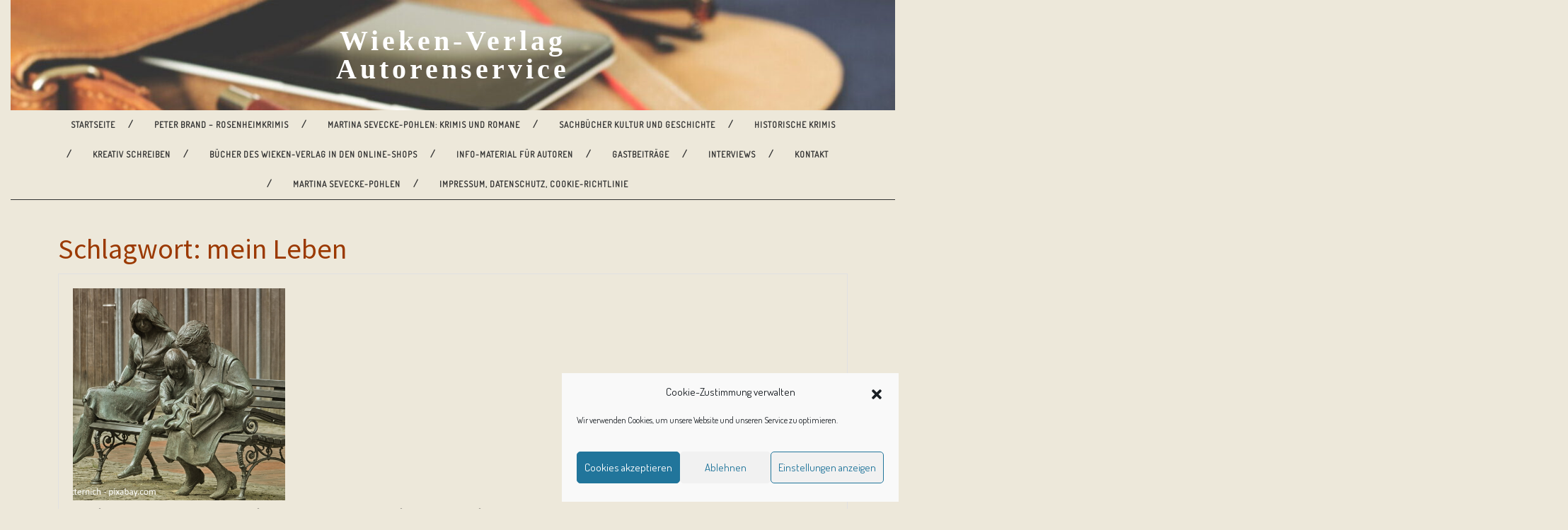

--- FILE ---
content_type: text/html; charset=UTF-8
request_url: https://sevecke-pohlen-blog.de/tag/mein-leben/
body_size: 22578
content:
<!DOCTYPE html>

<html lang="de">

<head><style>img.lazy{min-height:1px}</style><link href="https://sevecke-pohlen-blog.de/wp-content/plugins/w3-total-cache/pub/js/lazyload.min.js" as="script">
  <meta charset="UTF-8">
  <meta name="viewport" content="width=device-width">
  <meta name='robots' content='index, follow, max-image-preview:large, max-snippet:-1, max-video-preview:-1' />
<!-- Jetpack Site Verification Tags -->
<meta name="google-site-verification" content="_rkwLlMMsqDNiWTSow6O-H-j8SpKUiJzemyKbp6_eEI" />

	<!-- This site is optimized with the Yoast SEO plugin v26.8 - https://yoast.com/product/yoast-seo-wordpress/ -->
	<title>mein Leben Archive - Wieken-Verlag Autorenservice</title>
	<link rel="canonical" href="https://sevecke-pohlen-blog.de/tag/mein-leben/" />
	<meta property="og:locale" content="de_DE" />
	<meta property="og:type" content="article" />
	<meta property="og:title" content="mein Leben Archive - Wieken-Verlag Autorenservice" />
	<meta property="og:url" content="https://sevecke-pohlen-blog.de/tag/mein-leben/" />
	<meta property="og:site_name" content="Wieken-Verlag Autorenservice" />
	<meta name="twitter:card" content="summary_large_image" />
	<meta name="twitter:site" content="@seveckepohlen" />
	<script type="application/ld+json" class="yoast-schema-graph">{"@context":"https://schema.org","@graph":[{"@type":"CollectionPage","@id":"https://sevecke-pohlen-blog.de/tag/mein-leben/","url":"https://sevecke-pohlen-blog.de/tag/mein-leben/","name":"mein Leben Archive - Wieken-Verlag Autorenservice","isPartOf":{"@id":"https://sevecke-pohlen-blog.de/#website"},"primaryImageOfPage":{"@id":"https://sevecke-pohlen-blog.de/tag/mein-leben/#primaryimage"},"image":{"@id":"https://sevecke-pohlen-blog.de/tag/mein-leben/#primaryimage"},"thumbnailUrl":"https://i0.wp.com/sevecke-pohlen-blog.de/wp-content/uploads/2021/07/Doris_Metternich_rotenburg-3394240_1920_pixabay_kleiner.jpg?fit=800%2C558&ssl=1","breadcrumb":{"@id":"https://sevecke-pohlen-blog.de/tag/mein-leben/#breadcrumb"},"inLanguage":"de"},{"@type":"ImageObject","inLanguage":"de","@id":"https://sevecke-pohlen-blog.de/tag/mein-leben/#primaryimage","url":"https://i0.wp.com/sevecke-pohlen-blog.de/wp-content/uploads/2021/07/Doris_Metternich_rotenburg-3394240_1920_pixabay_kleiner.jpg?fit=800%2C558&ssl=1","contentUrl":"https://i0.wp.com/sevecke-pohlen-blog.de/wp-content/uploads/2021/07/Doris_Metternich_rotenburg-3394240_1920_pixabay_kleiner.jpg?fit=800%2C558&ssl=1","width":800,"height":558},{"@type":"BreadcrumbList","@id":"https://sevecke-pohlen-blog.de/tag/mein-leben/#breadcrumb","itemListElement":[{"@type":"ListItem","position":1,"name":"Startseite","item":"https://sevecke-pohlen-blog.de/"},{"@type":"ListItem","position":2,"name":"mein Leben"}]},{"@type":"WebSite","@id":"https://sevecke-pohlen-blog.de/#website","url":"https://sevecke-pohlen-blog.de/","name":"Wieken-Verlag Autorenservice","description":"Service rund um Ihr Buch","publisher":{"@id":"https://sevecke-pohlen-blog.de/#organization"},"potentialAction":[{"@type":"SearchAction","target":{"@type":"EntryPoint","urlTemplate":"https://sevecke-pohlen-blog.de/?s={search_term_string}"},"query-input":{"@type":"PropertyValueSpecification","valueRequired":true,"valueName":"search_term_string"}}],"inLanguage":"de"},{"@type":"Organization","@id":"https://sevecke-pohlen-blog.de/#organization","name":"Wieken-Verlag Autorenservice","url":"https://sevecke-pohlen-blog.de/","logo":{"@type":"ImageObject","inLanguage":"de","@id":"https://sevecke-pohlen-blog.de/#/schema/logo/image/","url":"https://i0.wp.com/sevecke-pohlen-blog.de/wp-content/uploads/2015/10/LogoDesign_Icon.png?fit=169%2C232&ssl=1","contentUrl":"https://i0.wp.com/sevecke-pohlen-blog.de/wp-content/uploads/2015/10/LogoDesign_Icon.png?fit=169%2C232&ssl=1","width":169,"height":232,"caption":"Wieken-Verlag Autorenservice"},"image":{"@id":"https://sevecke-pohlen-blog.de/#/schema/logo/image/"},"sameAs":["https://www.facebook.com/wiekenverlag/","https://x.com/seveckepohlen"]}]}</script>
	<!-- / Yoast SEO plugin. -->


<link rel='dns-prefetch' href='//stats.wp.com' />
<link rel='dns-prefetch' href='//fonts.googleapis.com' />
<link rel='dns-prefetch' href='//v0.wordpress.com' />
<link rel='dns-prefetch' href='//jetpack.wordpress.com' />
<link rel='dns-prefetch' href='//s0.wp.com' />
<link rel='dns-prefetch' href='//public-api.wordpress.com' />
<link rel='dns-prefetch' href='//0.gravatar.com' />
<link rel='dns-prefetch' href='//1.gravatar.com' />
<link rel='dns-prefetch' href='//2.gravatar.com' />
<link rel='dns-prefetch' href='//widgets.wp.com' />
<link rel='preconnect' href='//i0.wp.com' />
<link rel="alternate" type="application/rss+xml" title="Wieken-Verlag Autorenservice &raquo; Feed" href="https://sevecke-pohlen-blog.de/feed/" />
<link rel="alternate" type="application/rss+xml" title="Wieken-Verlag Autorenservice &raquo; Kommentar-Feed" href="https://sevecke-pohlen-blog.de/comments/feed/" />
<link rel="alternate" type="application/rss+xml" title="Wieken-Verlag Autorenservice &raquo; Schlagwort-Feed zu mein Leben" href="https://sevecke-pohlen-blog.de/tag/mein-leben/feed/" />
<style id='wp-img-auto-sizes-contain-inline-css' type='text/css'>
img:is([sizes=auto i],[sizes^="auto," i]){contain-intrinsic-size:3000px 1500px}
/*# sourceURL=wp-img-auto-sizes-contain-inline-css */
</style>
<style id='wp-emoji-styles-inline-css' type='text/css'>

	img.wp-smiley, img.emoji {
		display: inline !important;
		border: none !important;
		box-shadow: none !important;
		height: 1em !important;
		width: 1em !important;
		margin: 0 0.07em !important;
		vertical-align: -0.1em !important;
		background: none !important;
		padding: 0 !important;
	}
/*# sourceURL=wp-emoji-styles-inline-css */
</style>
<style id='wp-block-library-inline-css' type='text/css'>
:root{--wp-block-synced-color:#7a00df;--wp-block-synced-color--rgb:122,0,223;--wp-bound-block-color:var(--wp-block-synced-color);--wp-editor-canvas-background:#ddd;--wp-admin-theme-color:#007cba;--wp-admin-theme-color--rgb:0,124,186;--wp-admin-theme-color-darker-10:#006ba1;--wp-admin-theme-color-darker-10--rgb:0,107,160.5;--wp-admin-theme-color-darker-20:#005a87;--wp-admin-theme-color-darker-20--rgb:0,90,135;--wp-admin-border-width-focus:2px}@media (min-resolution:192dpi){:root{--wp-admin-border-width-focus:1.5px}}.wp-element-button{cursor:pointer}:root .has-very-light-gray-background-color{background-color:#eee}:root .has-very-dark-gray-background-color{background-color:#313131}:root .has-very-light-gray-color{color:#eee}:root .has-very-dark-gray-color{color:#313131}:root .has-vivid-green-cyan-to-vivid-cyan-blue-gradient-background{background:linear-gradient(135deg,#00d084,#0693e3)}:root .has-purple-crush-gradient-background{background:linear-gradient(135deg,#34e2e4,#4721fb 50%,#ab1dfe)}:root .has-hazy-dawn-gradient-background{background:linear-gradient(135deg,#faaca8,#dad0ec)}:root .has-subdued-olive-gradient-background{background:linear-gradient(135deg,#fafae1,#67a671)}:root .has-atomic-cream-gradient-background{background:linear-gradient(135deg,#fdd79a,#004a59)}:root .has-nightshade-gradient-background{background:linear-gradient(135deg,#330968,#31cdcf)}:root .has-midnight-gradient-background{background:linear-gradient(135deg,#020381,#2874fc)}:root{--wp--preset--font-size--normal:16px;--wp--preset--font-size--huge:42px}.has-regular-font-size{font-size:1em}.has-larger-font-size{font-size:2.625em}.has-normal-font-size{font-size:var(--wp--preset--font-size--normal)}.has-huge-font-size{font-size:var(--wp--preset--font-size--huge)}.has-text-align-center{text-align:center}.has-text-align-left{text-align:left}.has-text-align-right{text-align:right}.has-fit-text{white-space:nowrap!important}#end-resizable-editor-section{display:none}.aligncenter{clear:both}.items-justified-left{justify-content:flex-start}.items-justified-center{justify-content:center}.items-justified-right{justify-content:flex-end}.items-justified-space-between{justify-content:space-between}.screen-reader-text{border:0;clip-path:inset(50%);height:1px;margin:-1px;overflow:hidden;padding:0;position:absolute;width:1px;word-wrap:normal!important}.screen-reader-text:focus{background-color:#ddd;clip-path:none;color:#444;display:block;font-size:1em;height:auto;left:5px;line-height:normal;padding:15px 23px 14px;text-decoration:none;top:5px;width:auto;z-index:100000}html :where(.has-border-color){border-style:solid}html :where([style*=border-top-color]){border-top-style:solid}html :where([style*=border-right-color]){border-right-style:solid}html :where([style*=border-bottom-color]){border-bottom-style:solid}html :where([style*=border-left-color]){border-left-style:solid}html :where([style*=border-width]){border-style:solid}html :where([style*=border-top-width]){border-top-style:solid}html :where([style*=border-right-width]){border-right-style:solid}html :where([style*=border-bottom-width]){border-bottom-style:solid}html :where([style*=border-left-width]){border-left-style:solid}html :where(img[class*=wp-image-]){height:auto;max-width:100%}:where(figure){margin:0 0 1em}html :where(.is-position-sticky){--wp-admin--admin-bar--position-offset:var(--wp-admin--admin-bar--height,0px)}@media screen and (max-width:600px){html :where(.is-position-sticky){--wp-admin--admin-bar--position-offset:0px}}

/*# sourceURL=wp-block-library-inline-css */
</style><style id='global-styles-inline-css' type='text/css'>
:root{--wp--preset--aspect-ratio--square: 1;--wp--preset--aspect-ratio--4-3: 4/3;--wp--preset--aspect-ratio--3-4: 3/4;--wp--preset--aspect-ratio--3-2: 3/2;--wp--preset--aspect-ratio--2-3: 2/3;--wp--preset--aspect-ratio--16-9: 16/9;--wp--preset--aspect-ratio--9-16: 9/16;--wp--preset--color--black: #000000;--wp--preset--color--cyan-bluish-gray: #abb8c3;--wp--preset--color--white: #ffffff;--wp--preset--color--pale-pink: #f78da7;--wp--preset--color--vivid-red: #cf2e2e;--wp--preset--color--luminous-vivid-orange: #ff6900;--wp--preset--color--luminous-vivid-amber: #fcb900;--wp--preset--color--light-green-cyan: #7bdcb5;--wp--preset--color--vivid-green-cyan: #00d084;--wp--preset--color--pale-cyan-blue: #8ed1fc;--wp--preset--color--vivid-cyan-blue: #0693e3;--wp--preset--color--vivid-purple: #9b51e0;--wp--preset--gradient--vivid-cyan-blue-to-vivid-purple: linear-gradient(135deg,rgb(6,147,227) 0%,rgb(155,81,224) 100%);--wp--preset--gradient--light-green-cyan-to-vivid-green-cyan: linear-gradient(135deg,rgb(122,220,180) 0%,rgb(0,208,130) 100%);--wp--preset--gradient--luminous-vivid-amber-to-luminous-vivid-orange: linear-gradient(135deg,rgb(252,185,0) 0%,rgb(255,105,0) 100%);--wp--preset--gradient--luminous-vivid-orange-to-vivid-red: linear-gradient(135deg,rgb(255,105,0) 0%,rgb(207,46,46) 100%);--wp--preset--gradient--very-light-gray-to-cyan-bluish-gray: linear-gradient(135deg,rgb(238,238,238) 0%,rgb(169,184,195) 100%);--wp--preset--gradient--cool-to-warm-spectrum: linear-gradient(135deg,rgb(74,234,220) 0%,rgb(151,120,209) 20%,rgb(207,42,186) 40%,rgb(238,44,130) 60%,rgb(251,105,98) 80%,rgb(254,248,76) 100%);--wp--preset--gradient--blush-light-purple: linear-gradient(135deg,rgb(255,206,236) 0%,rgb(152,150,240) 100%);--wp--preset--gradient--blush-bordeaux: linear-gradient(135deg,rgb(254,205,165) 0%,rgb(254,45,45) 50%,rgb(107,0,62) 100%);--wp--preset--gradient--luminous-dusk: linear-gradient(135deg,rgb(255,203,112) 0%,rgb(199,81,192) 50%,rgb(65,88,208) 100%);--wp--preset--gradient--pale-ocean: linear-gradient(135deg,rgb(255,245,203) 0%,rgb(182,227,212) 50%,rgb(51,167,181) 100%);--wp--preset--gradient--electric-grass: linear-gradient(135deg,rgb(202,248,128) 0%,rgb(113,206,126) 100%);--wp--preset--gradient--midnight: linear-gradient(135deg,rgb(2,3,129) 0%,rgb(40,116,252) 100%);--wp--preset--font-size--small: 13px;--wp--preset--font-size--medium: 20px;--wp--preset--font-size--large: 36px;--wp--preset--font-size--x-large: 42px;--wp--preset--spacing--20: 0.44rem;--wp--preset--spacing--30: 0.67rem;--wp--preset--spacing--40: 1rem;--wp--preset--spacing--50: 1.5rem;--wp--preset--spacing--60: 2.25rem;--wp--preset--spacing--70: 3.38rem;--wp--preset--spacing--80: 5.06rem;--wp--preset--shadow--natural: 6px 6px 9px rgba(0, 0, 0, 0.2);--wp--preset--shadow--deep: 12px 12px 50px rgba(0, 0, 0, 0.4);--wp--preset--shadow--sharp: 6px 6px 0px rgba(0, 0, 0, 0.2);--wp--preset--shadow--outlined: 6px 6px 0px -3px rgb(255, 255, 255), 6px 6px rgb(0, 0, 0);--wp--preset--shadow--crisp: 6px 6px 0px rgb(0, 0, 0);}:where(.is-layout-flex){gap: 0.5em;}:where(.is-layout-grid){gap: 0.5em;}body .is-layout-flex{display: flex;}.is-layout-flex{flex-wrap: wrap;align-items: center;}.is-layout-flex > :is(*, div){margin: 0;}body .is-layout-grid{display: grid;}.is-layout-grid > :is(*, div){margin: 0;}:where(.wp-block-columns.is-layout-flex){gap: 2em;}:where(.wp-block-columns.is-layout-grid){gap: 2em;}:where(.wp-block-post-template.is-layout-flex){gap: 1.25em;}:where(.wp-block-post-template.is-layout-grid){gap: 1.25em;}.has-black-color{color: var(--wp--preset--color--black) !important;}.has-cyan-bluish-gray-color{color: var(--wp--preset--color--cyan-bluish-gray) !important;}.has-white-color{color: var(--wp--preset--color--white) !important;}.has-pale-pink-color{color: var(--wp--preset--color--pale-pink) !important;}.has-vivid-red-color{color: var(--wp--preset--color--vivid-red) !important;}.has-luminous-vivid-orange-color{color: var(--wp--preset--color--luminous-vivid-orange) !important;}.has-luminous-vivid-amber-color{color: var(--wp--preset--color--luminous-vivid-amber) !important;}.has-light-green-cyan-color{color: var(--wp--preset--color--light-green-cyan) !important;}.has-vivid-green-cyan-color{color: var(--wp--preset--color--vivid-green-cyan) !important;}.has-pale-cyan-blue-color{color: var(--wp--preset--color--pale-cyan-blue) !important;}.has-vivid-cyan-blue-color{color: var(--wp--preset--color--vivid-cyan-blue) !important;}.has-vivid-purple-color{color: var(--wp--preset--color--vivid-purple) !important;}.has-black-background-color{background-color: var(--wp--preset--color--black) !important;}.has-cyan-bluish-gray-background-color{background-color: var(--wp--preset--color--cyan-bluish-gray) !important;}.has-white-background-color{background-color: var(--wp--preset--color--white) !important;}.has-pale-pink-background-color{background-color: var(--wp--preset--color--pale-pink) !important;}.has-vivid-red-background-color{background-color: var(--wp--preset--color--vivid-red) !important;}.has-luminous-vivid-orange-background-color{background-color: var(--wp--preset--color--luminous-vivid-orange) !important;}.has-luminous-vivid-amber-background-color{background-color: var(--wp--preset--color--luminous-vivid-amber) !important;}.has-light-green-cyan-background-color{background-color: var(--wp--preset--color--light-green-cyan) !important;}.has-vivid-green-cyan-background-color{background-color: var(--wp--preset--color--vivid-green-cyan) !important;}.has-pale-cyan-blue-background-color{background-color: var(--wp--preset--color--pale-cyan-blue) !important;}.has-vivid-cyan-blue-background-color{background-color: var(--wp--preset--color--vivid-cyan-blue) !important;}.has-vivid-purple-background-color{background-color: var(--wp--preset--color--vivid-purple) !important;}.has-black-border-color{border-color: var(--wp--preset--color--black) !important;}.has-cyan-bluish-gray-border-color{border-color: var(--wp--preset--color--cyan-bluish-gray) !important;}.has-white-border-color{border-color: var(--wp--preset--color--white) !important;}.has-pale-pink-border-color{border-color: var(--wp--preset--color--pale-pink) !important;}.has-vivid-red-border-color{border-color: var(--wp--preset--color--vivid-red) !important;}.has-luminous-vivid-orange-border-color{border-color: var(--wp--preset--color--luminous-vivid-orange) !important;}.has-luminous-vivid-amber-border-color{border-color: var(--wp--preset--color--luminous-vivid-amber) !important;}.has-light-green-cyan-border-color{border-color: var(--wp--preset--color--light-green-cyan) !important;}.has-vivid-green-cyan-border-color{border-color: var(--wp--preset--color--vivid-green-cyan) !important;}.has-pale-cyan-blue-border-color{border-color: var(--wp--preset--color--pale-cyan-blue) !important;}.has-vivid-cyan-blue-border-color{border-color: var(--wp--preset--color--vivid-cyan-blue) !important;}.has-vivid-purple-border-color{border-color: var(--wp--preset--color--vivid-purple) !important;}.has-vivid-cyan-blue-to-vivid-purple-gradient-background{background: var(--wp--preset--gradient--vivid-cyan-blue-to-vivid-purple) !important;}.has-light-green-cyan-to-vivid-green-cyan-gradient-background{background: var(--wp--preset--gradient--light-green-cyan-to-vivid-green-cyan) !important;}.has-luminous-vivid-amber-to-luminous-vivid-orange-gradient-background{background: var(--wp--preset--gradient--luminous-vivid-amber-to-luminous-vivid-orange) !important;}.has-luminous-vivid-orange-to-vivid-red-gradient-background{background: var(--wp--preset--gradient--luminous-vivid-orange-to-vivid-red) !important;}.has-very-light-gray-to-cyan-bluish-gray-gradient-background{background: var(--wp--preset--gradient--very-light-gray-to-cyan-bluish-gray) !important;}.has-cool-to-warm-spectrum-gradient-background{background: var(--wp--preset--gradient--cool-to-warm-spectrum) !important;}.has-blush-light-purple-gradient-background{background: var(--wp--preset--gradient--blush-light-purple) !important;}.has-blush-bordeaux-gradient-background{background: var(--wp--preset--gradient--blush-bordeaux) !important;}.has-luminous-dusk-gradient-background{background: var(--wp--preset--gradient--luminous-dusk) !important;}.has-pale-ocean-gradient-background{background: var(--wp--preset--gradient--pale-ocean) !important;}.has-electric-grass-gradient-background{background: var(--wp--preset--gradient--electric-grass) !important;}.has-midnight-gradient-background{background: var(--wp--preset--gradient--midnight) !important;}.has-small-font-size{font-size: var(--wp--preset--font-size--small) !important;}.has-medium-font-size{font-size: var(--wp--preset--font-size--medium) !important;}.has-large-font-size{font-size: var(--wp--preset--font-size--large) !important;}.has-x-large-font-size{font-size: var(--wp--preset--font-size--x-large) !important;}
/*# sourceURL=global-styles-inline-css */
</style>

<style id='classic-theme-styles-inline-css' type='text/css'>
/*! This file is auto-generated */
.wp-block-button__link{color:#fff;background-color:#32373c;border-radius:9999px;box-shadow:none;text-decoration:none;padding:calc(.667em + 2px) calc(1.333em + 2px);font-size:1.125em}.wp-block-file__button{background:#32373c;color:#fff;text-decoration:none}
/*# sourceURL=/wp-includes/css/classic-themes.min.css */
</style>
<link rel='stylesheet' id='contact-form-7-css' href='https://sevecke-pohlen-blog.de/wp-content/plugins/contact-form-7/includes/css/styles.css?ver=6.1.4' type='text/css' media='all' />
<link rel='stylesheet' id='novelist-css' href='https://sevecke-pohlen-blog.de/wp-content/plugins/novelist/templates/novelist-front-end.css?ver=1.3.0' type='text/css' media='all' />
<style id='novelist-inline-css' type='text/css'>
.novelist-button {
			background: #f7882f;
		}
		
		.novelist-button:hover {
			background: #c55600;
		}.novelist-button, .novelist-button:hover {
			color: #ffffff;
		}
/*# sourceURL=novelist-inline-css */
</style>
<link rel='stylesheet' id='cmplz-general-css' href='https://sevecke-pohlen-blog.de/wp-content/plugins/complianz-gdpr/assets/css/cookieblocker.min.css?ver=1765950582' type='text/css' media='all' />
<link rel='stylesheet' id='vw-writer-blog-font-css' href='//fonts.googleapis.com/css?family=ABeeZee%3Aital%400%3B1%7CAbril+Fatface%7CAcme%7CAlfa+Slab+One%7CAllura%7CAnton%7CArchitects+Daughter%7CArchivo%3Aital%2Cwght%400%2C100%3B0%2C200%3B0%2C300%3B0%2C400%3B0%2C500%3B0%2C600%3B0%2C700%3B0%2C800%3B0%2C900%3B1%2C100%3B1%2C200%3B1%2C300%3B1%2C400%3B1%2C500%3B1%2C600%3B1%2C700%3B1%2C800%3B1%2C900%7CArimo%3Aital%2Cwght%400%2C400%3B0%2C500%3B0%2C600%3B0%2C700%3B1%2C400%3B1%2C500%3B1%2C600%3B1%2C700%7CArsenal%3Aital%2Cwght%400%2C400%3B0%2C700%3B1%2C400%3B1%2C700%7CArvo%3Aital%2Cwght%400%2C400%3B0%2C700%3B1%2C400%3B1%2C700%7CAlegreya+Sans%3Aital%2Cwght%400%2C100%3B0%2C300%3B0%2C400%3B0%2C500%3B0%2C700%3B0%2C800%3B0%2C900%3B1%2C100%3B1%2C300%3B1%2C400%3B1%2C500%3B1%2C700%3B1%2C800%3B1%2C900%7CAsap%3Aital%2Cwght%400%2C100%3B0%2C200%3B0%2C300%3B0%2C400%3B0%2C500%3B0%2C600%3B0%2C700%3B0%2C800%3B0%2C900%3B1%2C100%3B1%2C200%3B1%2C300%3B1%2C400%3B1%2C500%3B1%2C600%3B1%2C700%3B1%2C800%3B1%2C900%7CAssistant%3Awght%40200%3B300%3B400%3B500%3B600%3B700%3B800%7CAveria+Serif+Libre%3Aital%2Cwght%400%2C300%3B0%2C400%3B0%2C700%3B1%2C300%3B1%2C400%3B1%2C700%7CBangers%7CBoogaloo%7CBad+Script%7CBarlow+Condensed%3Aital%2Cwght%400%2C100%3B0%2C200%3B0%2C300%3B0%2C400%3B0%2C500%3B0%2C600%3B0%2C700%3B0%2C800%3B0%2C900%3B1%2C100%3B1%2C200%3B1%2C300%3B1%2C400%3B1%2C500%3B1%2C600%3B1%2C700%3B1%2C800%3B1%2C900%7CBitter%3Aital%2Cwght%400%2C100%3B0%2C200%3B0%2C300%3B0%2C400%3B0%2C500%3B0%2C600%3B0%2C700%3B0%2C800%3B0%2C900%3B1%2C100%3B1%2C200%3B1%2C300%3B1%2C400%3B1%2C500%3B1%2C600%3B1%2C700%3B1%2C800%3B1%2C900%7CBree+Serif%7CBenchNine%3Awght%40300%3B400%3B700%7CCabin%3Aital%2Cwght%400%2C400%3B0%2C500%3B0%2C600%3B0%2C700%3B1%2C400%3B1%2C500%3B1%2C600%3B1%2C700%7CCardo%3Aital%2Cwght%400%2C400%3B0%2C700%3B1%2C400%7CCourgette%7CCaveat+Brush%7CCherry+Swash%3Awght%40400%3B700%7CCormorant+Garamond%3Aital%2Cwght%400%2C300%3B0%2C400%3B0%2C500%3B0%2C600%3B0%2C700%3B1%2C300%3B1%2C400%3B1%2C500%3B1%2C600%3B1%2C700%7CCrimson+Text%3Aital%2Cwght%400%2C400%3B0%2C600%3B0%2C700%3B1%2C400%3B1%2C600%3B1%2C700%7CCuprum%3Aital%2Cwght%400%2C400%3B0%2C500%3B0%2C600%3B0%2C700%3B1%2C400%3B1%2C500%3B1%2C600%3B1%2C700%7CCookie%7CComing+Soon%7CCharm%3Awght%40400%3B700%7CChewy%7CDays+One%7CDM+Serif+Display%3Aital%400%3B1%7CDosis%3Awght%40200%3B300%3B400%3B500%3B600%3B700%3B800%7CEB+Garamond%3Aital%2Cwght%400%2C400%3B0%2C500%3B0%2C600%3B0%2C700%3B0%2C800%3B1%2C400%3B1%2C500%3B1%2C600%3B1%2C700%3B1%2C800%7CEconomica%3Aital%2Cwght%400%2C400%3B0%2C700%3B1%2C400%3B1%2C700%7CExo+2%3Aital%2Cwght%400%2C100%3B0%2C200%3B0%2C300%3B0%2C400%3B0%2C500%3B0%2C600%3B0%2C700%3B0%2C800%3B0%2C900%3B1%2C100%3B1%2C200%3B1%2C400%3B1%2C500%3B1%2C600%3B1%2C700%3B1%2C800%3B1%2C900%7CFira+Sans%3Aital%2Cwght%400%2C100%3B0%2C200%3B0%2C300%3B0%2C400%3B0%2C500%3B0%2C600%3B0%2C700%3B0%2C800%3B0%2C900%3B1%2C100%3B1%2C200%3B1%2C300%3B1%2C400%3B1%2C500%3B1%2C600%3B1%2C700%3B1%2C800%3B1%2C900%7CFredoka+One%7CFjalla+One%7CFrank+Ruhl+Libre%3Awght%40300%3B400%3B500%3B700%3B900%7CGabriela%7CGloria+Hallelujah%7CGreat+Vibes%7CHandlee%7CHammersmith+One%7CHeebo%3Awght%40100%3B200%3B300%3B400%3B500%3B600%3B700%3B800%3B900%7CHind%3Awght%40300%3B400%3B500%3B600%3B700%7CInconsolata%3Awght%40200%3B300%3B400%3B500%3B600%3B700%3B800%3B900%7CIndie+Flower%7CIM+Fell+English+SC%7CJulius+Sans+One%7CJomhuria%7CJosefin+Slab%3Aital%2Cwght%400%2C100%3B0%2C200%3B0%2C300%3B0%2C400%3B0%2C500%3B0%2C600%3B0%2C700%3B1%2C100%3B1%2C200%3B1%2C300%3B1%2C400%3B1%2C500%3B1%2C600%3B1%2C700%7CJosefin+Sans%3Aital%2Cwght%400%2C100%3B0%2C200%3B0%2C300%3B0%2C400%3B0%2C500%3B0%2C600%3B0%2C700%3B1%2C100%3B1%2C200%3B1%2C300%3B1%2C400%3B1%2C500%3B1%2C600%3B1%2C700%7CJost%3Aital%2Cwght%400%2C100%3B0%2C200%3B0%2C300%3B0%2C400%3B0%2C500%3B0%2C600%3B0%2C700%3B0%2C800%3B0%2C900%3B1%2C100%3B1%2C200%3B1%2C300%3B1%2C400%3B1%2C500%3B1%2C600%3B1%2C700%3B1%2C800%3B1%2C900%7CKanit%3Aital%2Cwght%400%2C100%3B0%2C200%3B0%2C300%3B0%2C400%3B0%2C500%3B0%2C600%3B0%2C700%3B0%2C800%3B0%2C900%3B1%2C100%3B1%2C200%3B1%2C300%3B1%2C400%3B1%2C500%3B1%2C600%3B1%2C700%3B1%2C800%3B1%2C900%7CKaushan+Script%7CKrub%3Aital%2Cwght%400%2C200%3B0%2C300%3B0%2C400%3B0%2C500%3B0%2C600%3B0%2C700%3B1%2C200%3B1%2C300%3B1%2C400%3B1%2C500%3B1%2C600%3B1%2C700%7CLato%3Aital%2Cwght%400%2C100%3B0%2C300%3B0%2C400%3B0%2C700%3B0%2C900%3B1%2C100%3B1%2C300%3B1%2C400%3B1%2C700%3B1%2C900%7CLora%3Aital%2Cwght%400%2C400%3B0%2C500%3B0%2C600%3B0%2C700%3B1%2C400%3B1%2C500%3B1%2C600%3B1%2C700%7CLibre+Baskerville%3Aital%2Cwght%400%2C400%3B0%2C700%3B1%2C400%7CLiterata%3Aital%2Copsz%2Cwght%400%2C7..72%2C200%3B0%2C7..72%2C300%3B0%2C7..72%2C400%3B0%2C7..72%2C500%3B0%2C7..72%2C600%3B0%2C7..72%2C700%3B0%2C7..72%2C800%3B0%2C7..72%2C900%3B1%2C7..72%2C200%3B1%2C7..72%2C300%3B1%2C7..72%2C400%3B1%2C7..72%2C500%3B1%2C7..72%2C600%3B1%2C7..72%2C700%3B1%2C7..72%2C800%3B1%2C7..72%2C900%7CLobster%7CLobster+Two%3Aital%2Cwght%400%2C400%3B0%2C700%3B1%2C400%3B1%2C700%7CMerriweather%3Aital%2Cwght%400%2C300%3B0%2C400%3B0%2C700%3B0%2C900%3B1%2C300%3B1%2C400%3B1%2C700%3B1%2C900%7CMarck+Script%7CMarcellus%7CMerienda+One%7CMonda%3Awght%40400%3B700%7CMontserrat%3Aital%2Cwght%400%2C100%3B0%2C200%3B0%2C300%3B0%2C400%3B0%2C500%3B0%2C600%3B0%2C700%3B0%2C800%3B0%2C900%3B1%2C100%3B1%2C200%3B1%2C300%3B1%2C400%3B1%2C500%3B1%2C600%3B1%2C700%3B1%2C800%3B1%2C900%7CMulish%3Aital%2Cwght%400%2C200%3B0%2C300%3B0%2C400%3B0%2C500%3B0%2C600%3B0%2C700%3B0%2C800%3B0%2C900%3B0%2C1000%3B1%2C200%3B1%2C300%3B1%2C400%3B1%2C500%3B1%2C600%3B1%2C700%3B1%2C800%3B1%2C900%3B1%2C1000%7CNoto+Serif%3Aital%2Cwght%400%2C400%3B0%2C700%3B1%2C400%3B1%2C700%7CNunito+Sans%3Aital%2Cwght%400%2C200%3B0%2C300%3B0%2C400%3B0%2C600%3B0%2C700%3B0%2C800%3B0%2C900%3B1%2C200%3B1%2C300%3B1%2C400%3B1%2C600%3B1%2C700%3B1%2C800%3B1%2C900%7COpen+Sans%3Aital%2Cwght%400%2C300%3B0%2C400%3B0%2C500%3B0%2C600%3B0%2C700%3B0%2C800%3B1%2C300%3B1%2C400%3B1%2C500%3B1%2C600%3B1%2C700%3B1%2C800%7COverpass%3Aital%2Cwght%400%2C100%3B0%2C200%3B0%2C300%3B0%2C400%3B0%2C500%3B0%2C600%3B0%2C700%3B0%2C800%3B0%2C900%3B1%2C100%3B1%2C200%3B1%2C300%3B1%2C400%3B1%2C500%3B1%2C600%3B1%2C700%3B1%2C800%3B1%2C900%7COverpass+Mono%3Awght%40300%3B400%3B500%3B600%3B700%7COxygen%3Awght%40300%3B400%3B700%7COswald%3Awght%40200%3B300%3B400%3B500%3B600%3B700%7COrbitron%3Awght%40400%3B500%3B600%3B700%3B800%3B900%7CPatua+One%7CPacifico%7CPadauk%3Awght%40400%3B700%7CPlayball%7CPlayfair+Display%3Aital%2Cwght%400%2C400%3B0%2C500%3B0%2C600%3B0%2C700%3B0%2C800%3B0%2C900%3B1%2C400%3B1%2C500%3B1%2C600%3B1%2C700%3B1%2C800%3B1%2C900%7CPrompt%3Aital%2Cwght%400%2C100%3B0%2C200%3B0%2C300%3B0%2C400%3B0%2C500%3B0%2C600%3B0%2C700%3B0%2C800%3B0%2C900%3B1%2C100%3B1%2C200%3B1%2C300%3B1%2C400%3B1%2C500%3B1%2C600%3B1%2C700%3B1%2C800%3B1%2C900%7CPT+Sans%3Aital%2Cwght%400%2C400%3B0%2C700%3B1%2C400%3B1%2C700%7CPT+Serif%3Aital%2Cwght%400%2C400%3B0%2C700%3B1%2C400%3B1%2C700%7CPhilosopher%3Aital%2Cwght%400%2C400%3B0%2C700%3B1%2C400%3B1%2C700%7CPermanent+Marker%7CPoiret+One%7CPoppins%3Aital%2Cwght%400%2C100%3B0%2C200%3B0%2C300%3B0%2C400%3B0%2C500%3B0%2C600%3B0%2C700%3B0%2C800%3B0%2C900%3B1%2C100%3B1%2C200%3B1%2C300%3B1%2C400%3B1%2C500%3B1%2C600%3B1%2C700%3B1%2C800%3B1%2C900%7CPrata%7CQuicksand%3Awght%40300%3B400%3B500%3B600%3B700%7CQuattrocento+Sans%3Aital%2Cwght%400%2C400%3B0%2C700%3B1%2C400%3B1%2C700%7CRaleway%3Aital%2Cwght%400%2C100%3B0%2C200%3B0%2C300%3B0%2C400%3B0%2C500%3B0%2C600%3B0%2C700%3B0%2C800%3B0%2C900%3B1%2C100%3B1%2C200%3B1%2C300%3B1%2C400%3B1%2C500%3B1%2C600%3B1%2C700%3B1%2C800%3B1%2C900%7CRubik%3Aital%2Cwght%400%2C300%3B0%2C400%3B0%2C500%3B0%2C600%3B0%2C700%3B0%2C800%3B0%2C900%3B1%2C300%3B1%2C400%3B1%2C500%3B1%2C600%3B1%2C700%3B1%2C800%3B1%2C900%7CRoboto%3Aital%2Cwght%400%2C100%3B0%2C300%3B0%2C400%3B0%2C500%3B0%2C700%3B0%2C900%3B1%2C100%3B1%2C300%3B1%2C400%3B1%2C500%3B1%2C700%3B1%2C900%7CRoboto+Condensed%3Aital%2Cwght%400%2C300%3B0%2C400%3B0%2C700%3B1%2C300%3B1%2C400%3B1%2C700%7CRokkitt%3Awght%40100%3B200%3B300%3B400%3B500%3B600%3B700%3B800%3B900%7CRopa+Sans%3Aital%400%3B1%7CRusso+One%7CRighteous%7CSaira%3Aital%2Cwght%400%2C100%3B0%2C200%3B0%2C300%3B0%2C400%3B0%2C500%3B0%2C600%3B0%2C700%3B0%2C800%3B0%2C900%3B1%2C100%3B1%2C200%3B1%2C300%3B1%2C400%3B1%2C500%3B1%2C600%3B1%2C700%3B1%2C800%3B1%2C900%7CSatisfy%7CSen%3Awght%40400%3B700%3B800%7CSource+Sans+Pro%3Aital%2Cwght%400%2C200%3B0%2C300%3B0%2C400%3B0%2C600%3B0%2C700%3B0%2C900%3B1%2C200%3B1%2C300%3B1%2C400%3B1%2C600%3B1%2C700%3B1%2C900%7CShadows+Into+Light+Two%7CShadows+Into+Light%7CSacramento%7CSail%7CShrikhand%7CStaatliches%7CStylish%7CTangerine%3Awght%40400%3B700%7CTitillium+Web%3Aital%2Cwght%400%2C200%3B0%2C300%3B0%2C400%3B0%2C600%3B0%2C700%3B0%2C900%3B1%2C200%3B1%2C300%3B1%2C400%3B1%2C600%3B1%2C700%7CTrirong%3Aital%2Cwght%400%2C100%3B0%2C200%3B0%2C300%3B0%2C400%3B0%2C500%3B0%2C600%3B0%2C700%3B0%2C800%3B0%2C900%3B1%2C100%3B1%2C200%3B1%2C300%3B1%2C400%3B1%2C500%3B1%2C600%3B1%2C700%3B1%2C800%3B1%2C900%7CUbuntu%3Aital%2Cwght%400%2C300%3B0%2C400%3B0%2C500%3B0%2C700%3B1%2C300%3B1%2C400%3B1%2C500%3B1%2C700%7CUnica+One%7CVT323%7CVarela+Round%7CVampiro+One%7CVollkorn%3Aital%2Cwght%400%2C400%3B0%2C500%3B0%2C600%3B0%2C700%3B0%2C800%3B0%2C900%3B1%2C400%3B1%2C500%3B1%2C600%3B1%2C700%3B1%2C800%3B1%2C900%7CVolkhov%3Aital%2Cwght%400%2C400%3B0%2C700%3B1%2C400%3B1%2C700%7CWork+Sans%3Aital%2Cwght%400%2C100%3B0%2C200%3B0%2C300%3B0%2C400%3B0%2C500%3B0%2C600%3B0%2C700%3B0%2C800%3B0%2C900%3B1%2C100%3B1%2C200%3B1%2C300%3B1%2C400%3B1%2C500%3B1%2C600%3B1%2C700%3B1%2C800%3B1%2C900%7CYanone+Kaffeesatz%3Awght%40200%3B300%3B400%3B500%3B600%3B700%7CZCOOL+XiaoWei&#038;ver=8946e6d5d2f4e651ee545e5bf7f58600' type='text/css' media='all' />
<link rel='stylesheet' id='vw-writer-blog-block-style-css' href='https://sevecke-pohlen-blog.de/wp-content/themes/vw-writer-blog/css/blocks.css?ver=8946e6d5d2f4e651ee545e5bf7f58600' type='text/css' media='all' />
<link rel='stylesheet' id='vw-writer-blog-block-patterns-style-frontend-css' href='https://sevecke-pohlen-blog.de/wp-content/themes/vw-writer-blog/inc/block-patterns/css/block-frontend.css?ver=8946e6d5d2f4e651ee545e5bf7f58600' type='text/css' media='all' />
<link rel='stylesheet' id='bootstrap-style-css' href='https://sevecke-pohlen-blog.de/wp-content/themes/vw-writer-blog/css/bootstrap.css?ver=8946e6d5d2f4e651ee545e5bf7f58600' type='text/css' media='all' />
<link rel='stylesheet' id='vw-writer-blog-basic-style-css' href='https://sevecke-pohlen-blog.de/wp-content/themes/vw-writer-blog/style.css?ver=8946e6d5d2f4e651ee545e5bf7f58600' type='text/css' media='all' />
<style id='vw-writer-blog-basic-style-inline-css' type='text/css'>
.slider-date, .scrollup i, input[type="submit"], .footer .tagcloud a:hover, .footer-2, .box:after, .sidebar input[type="submit"], .sidebar .tagcloud a:hover, nav.woocommerce-MyAccount-navigation ul li, .woocommerce span.onsale, .woocommerce #respond input#submit, .woocommerce a.button, .woocommerce button.button, .woocommerce input.button, .woocommerce #respond input#submit.alt, .woocommerce a.button.alt, .woocommerce button.button.alt, .woocommerce input.button.alt, .pagination span, .pagination a, #comments input[type="submit"].submit, #comments a.comment-reply-link, .toggle-nav i, .sidebar .widget_price_filter .ui-slider .ui-slider-range, .sidebar .widget_price_filter .ui-slider .ui-slider-handle, .sidebar .woocommerce-product-search button, .footer .widget_price_filter .ui-slider .ui-slider-range, .footer .widget_price_filter .ui-slider .ui-slider-handle, .footer .woocommerce-product-search button, .footer a.custom_read_more, .sidebar a.custom_read_more, .footer .custom-social-icons i:hover, .sidebar .custom-social-icons i:hover, .nav-previous a, .nav-next a, .woocommerce nav.woocommerce-pagination ul li a, #preloader, .footer .wp-block-search .wp-block-search__button, .sidebar .wp-block-search .wp-block-search__button,.wp-block-tag-cloud a:hover,.sidebar label.wp-block-search__label, .sidebar .wp-block-heading, .sidebar h3,.bradcrumbs a,.bradcrumbs span,.post-categories li a, .wc-block-components-checkout-place-order-button, .wc-block-components-totals-coupon__button,.wc-block-components-order-summary-item__quantity,.wp-block-woocommerce-cart .wc-block-cart__submit-button,a.added_to_cart.wc-forward,.woocommerce-account .addresses .title .edit,.wp-block-woocommerce-cart .wc-block-components-product-badge{background-color: #dd8604!important;} .call i, .email i, p.infotext, .footer h3, .woocommerce-message::before, .post-main-box:hover h2 a, .post-main-box:hover .post-info a, .single-post .post-info:hover a, .post-navigation a:hover .post-title, .post-navigation a:focus .post-title, .more-btn a:hover,.footer li a:hover, .sidebar ul li a:hover, .main-navigation a:hover, .main-navigation ul.sub-menu a:hover, .sidebar .textwidget p a, .textwidget p a, #comments p a, .slider .inner_carousel p a, .post-main-box h2 a:hover, h2.section-title a:hover, .error-btn a:hover, .footer .custom-social-icons i, .sidebar .custom-social-icons i, .logo .site-title a:hover, #slider .inner_carousel h1 a:hover, .footer .wp-block-search .wp-block-search__label, .post-main-box:hover .content-bttn a,.wp-block-button .wp-block-button__link:hover, .wp-block-button .wp-block-button__link:focus, .grid-post-main-box h3 a{color: #dd8604!important;}.slider-date:before{border-left-color: #dd8604;}.footer .custom-social-icons i, .sidebar .custom-social-icons i, .footer .custom-social-icons i:hover, .sidebar .custom-social-icons i:hover{border-color: #dd8604;}.woocommerce-message, .post-info hr, .main-navigation ul ul{border-top-color: #dd8604;}.main-navigation ul ul, .header-fixed{border-bottom-color: #dd8604;}body{width: 100%;padding-right: 15px;padding-left: 15px;margin-right: auto;margin-left: auto;}.page-template-custom-homepage .header .nav{margin: 27px 2em 0 0;}.nav ul li a{padding: 12px 15px;}.scrollup i{right: 30px;}.scrollup.left i{left: 30px;}#slider img{opacity:0.5}#slider{background-color: 1;}#slider .carousel-caption, #slider .inner_carousel, #slider .inner_carousel h1, #slider .inner_carousel p, .more-btn{text-align:center; left:20%; right:20%;}.post-main-box, .post-main-box h2, .post-info, .new-text p, .content-bttn, #our-services p{text-align:Left;}@media screen and (max-width:575px) {#topbar{display:block;} }@media screen and (max-width:575px){.header-fixed{position:static;} }#slider{display:none;} @media screen and (max-width:575px) {#slider{display:block;} }@media screen and (max-width:575px) {.sidebar{display:block;} }@media screen and (max-width:575px) {.scrollup i{visibility:visible !important;} }.main-navigation a{font-weight: 600;}.main-navigation a{text-transform:Uppercase;}.main-navigation a{}.post-main-box .content-bttn a{font-size: 14;}.post-main-box .content-bttn a{text-transform:Uppercase;}.post-main-box .content-bttn a{letter-spacing: ;}.copyright .widget i{font-size: 16px;}.footer h3, .footer .wp-block-search .wp-block-search__label{text-align: left; position:relative;}.footer .widget{text-align: left;}.footer{background-attachment: scroll !important;}.footer{background-position: center center!important;}.woocommerce ul.products li.product .onsale{left: auto; right: 0;}.woocommerce span.onsale{border-radius: 100px;}#topbar{background-position: center top!important;}.footer h3, a.rsswidget.rss-widget-title{letter-spacing: 1px;}.footer h3, a.rsswidget.rss-widget-title{font-size: 25px;}.footer h3{text-transform:Capitalize;}.footer{}@media screen and (max-width:575px){
			#preloader{display:none !important;} }@media screen and (min-width:768px) {.bradcrumbs{text-align:start;}}

        #topbar{
			background-image:url('https://sevecke-pohlen-blog.de/wp-content/uploads/2021/03/cropped-cropped-LUM3N_bag-1565402_1920_pixabay_kleiner.jpg');
			background-position: center top;
			background-size: cover;
		}
/*# sourceURL=vw-writer-blog-basic-style-inline-css */
</style>
<link rel='stylesheet' id='font-awesome-css-css' href='https://sevecke-pohlen-blog.de/wp-content/themes/vw-writer-blog/css/fontawesome-all.css?ver=8946e6d5d2f4e651ee545e5bf7f58600' type='text/css' media='all' />
<link rel='stylesheet' id='animate-css-css' href='https://sevecke-pohlen-blog.de/wp-content/themes/vw-writer-blog/css/animate.css?ver=8946e6d5d2f4e651ee545e5bf7f58600' type='text/css' media='all' />
<link rel='stylesheet' id='dashicons-css' href='https://sevecke-pohlen-blog.de/wp-includes/css/dashicons.min.css?ver=8946e6d5d2f4e651ee545e5bf7f58600' type='text/css' media='all' />
<link rel='stylesheet' id='jetpack_likes-css' href='https://sevecke-pohlen-blog.de/wp-content/plugins/jetpack/modules/likes/style.css?ver=15.4' type='text/css' media='all' />
<link rel='stylesheet' id='jetpack-swiper-library-css' href='https://sevecke-pohlen-blog.de/wp-content/plugins/jetpack/_inc/blocks/swiper.css?ver=15.4' type='text/css' media='all' />
<link rel='stylesheet' id='jetpack-carousel-css' href='https://sevecke-pohlen-blog.de/wp-content/plugins/jetpack/modules/carousel/jetpack-carousel.css?ver=15.4' type='text/css' media='all' />
<link rel='stylesheet' id='tiled-gallery-css' href='https://sevecke-pohlen-blog.de/wp-content/plugins/jetpack/modules/tiled-gallery/tiled-gallery/tiled-gallery.css?ver=2023-08-21' type='text/css' media='all' />
<link rel='stylesheet' id='jetpack-subscriptions-css' href='https://sevecke-pohlen-blog.de/wp-content/plugins/jetpack/_inc/build/subscriptions/subscriptions.min.css?ver=15.4' type='text/css' media='all' />
<link rel='stylesheet' id='tablepress-default-css' href='https://sevecke-pohlen-blog.de/wp-content/plugins/tablepress/css/build/default.css?ver=3.2.6' type='text/css' media='all' />
<link rel='stylesheet' id='sharedaddy-css' href='https://sevecke-pohlen-blog.de/wp-content/plugins/jetpack/modules/sharedaddy/sharing.css?ver=15.4' type='text/css' media='all' />
<link rel='stylesheet' id='social-logos-css' href='https://sevecke-pohlen-blog.de/wp-content/plugins/jetpack/_inc/social-logos/social-logos.min.css?ver=15.4' type='text/css' media='all' />
<script type="text/javascript" async src="https://sevecke-pohlen-blog.de/wp-content/plugins/burst-statistics/assets/js/timeme/timeme.min.js?ver=1769186204" id="burst-timeme-js"></script>
<script type="text/javascript" async src="https://sevecke-pohlen-blog.de/wp-content/uploads/burst/js/burst.min.js?ver=1770050217" id="burst-js"></script>
<script type="text/javascript" src="https://sevecke-pohlen-blog.de/wp-includes/js/jquery/jquery.min.js?ver=3.7.1" id="jquery-core-js"></script>
<script type="text/javascript" src="https://sevecke-pohlen-blog.de/wp-includes/js/jquery/jquery-migrate.min.js?ver=3.4.1" id="jquery-migrate-js"></script>
<script type="text/javascript" src="https://sevecke-pohlen-blog.de/wp-content/themes/vw-writer-blog/js/custom.js?ver=8946e6d5d2f4e651ee545e5bf7f58600" id="vw-writer-blog-custom-scripts-js"></script>
<script type="text/javascript" src="https://sevecke-pohlen-blog.de/wp-content/themes/vw-writer-blog/js/wow.js?ver=8946e6d5d2f4e651ee545e5bf7f58600" id="jquery-wow-js"></script>
<link rel="https://api.w.org/" href="https://sevecke-pohlen-blog.de/wp-json/" /><link rel="alternate" title="JSON" type="application/json" href="https://sevecke-pohlen-blog.de/wp-json/wp/v2/tags/3371" /><link rel="EditURI" type="application/rsd+xml" title="RSD" href="https://sevecke-pohlen-blog.de/xmlrpc.php?rsd" />

<script type="text/javascript">
(function(url){
	if(/(?:Chrome\/26\.0\.1410\.63 Safari\/537\.31|WordfenceTestMonBot)/.test(navigator.userAgent)){ return; }
	var addEvent = function(evt, handler) {
		if (window.addEventListener) {
			document.addEventListener(evt, handler, false);
		} else if (window.attachEvent) {
			document.attachEvent('on' + evt, handler);
		}
	};
	var removeEvent = function(evt, handler) {
		if (window.removeEventListener) {
			document.removeEventListener(evt, handler, false);
		} else if (window.detachEvent) {
			document.detachEvent('on' + evt, handler);
		}
	};
	var evts = 'contextmenu dblclick drag dragend dragenter dragleave dragover dragstart drop keydown keypress keyup mousedown mousemove mouseout mouseover mouseup mousewheel scroll'.split(' ');
	var logHuman = function() {
		if (window.wfLogHumanRan) { return; }
		window.wfLogHumanRan = true;
		var wfscr = document.createElement('script');
		wfscr.type = 'text/javascript';
		wfscr.async = true;
		wfscr.src = url + '&r=' + Math.random();
		(document.getElementsByTagName('head')[0]||document.getElementsByTagName('body')[0]).appendChild(wfscr);
		for (var i = 0; i < evts.length; i++) {
			removeEvent(evts[i], logHuman);
		}
	};
	for (var i = 0; i < evts.length; i++) {
		addEvent(evts[i], logHuman);
	}
})('//sevecke-pohlen-blog.de/?wordfence_lh=1&hid=39124FF4B4D98095EBA797FEA2C0ED67');
</script>	<style>img#wpstats{display:none}</style>
					<style>.cmplz-hidden {
					display: none !important;
				}</style>
<style type="text/css" id="ctypo-css">body.ctypo p { font-family: Source Sans Pro;font-weight: 400;font-style: normal;font-size: 23px; }body.ctypo h1 { color: #9b3900;font-family: Source Sans Pro;font-weight: 500; }body.ctypo h2 { color: #9b6200;font-family: Source Sans Pro; }body.ctypo h3 { color: #ef7f00;font-family: Source Sans Pro; }</style>
<style type="text/css" id="custom-background-css">
body.custom-background { background-color: #ede8da; }
</style>
	<link rel="icon" href="https://i0.wp.com/sevecke-pohlen-blog.de/wp-content/uploads/2015/10/cropped-LogoDesign_Icon.png?fit=32%2C32&#038;ssl=1" sizes="32x32" />
<link rel="icon" href="https://i0.wp.com/sevecke-pohlen-blog.de/wp-content/uploads/2015/10/cropped-LogoDesign_Icon.png?fit=192%2C192&#038;ssl=1" sizes="192x192" />
<link rel="apple-touch-icon" href="https://i0.wp.com/sevecke-pohlen-blog.de/wp-content/uploads/2015/10/cropped-LogoDesign_Icon.png?fit=180%2C180&#038;ssl=1" />
<meta name="msapplication-TileImage" content="https://i0.wp.com/sevecke-pohlen-blog.de/wp-content/uploads/2015/10/cropped-LogoDesign_Icon.png?fit=270%2C270&#038;ssl=1" />
</head>

<body data-cmplz=2 class="archive tag tag-mein-leben tag-3371 custom-background wp-embed-responsive wp-theme-vw-writer-blog ctypo" data-burst_id="3371" data-burst_type="tag">

<header role="banner">
  <a class="screen-reader-text skip-link" href="#maincontent">Skip to content</a>
	<div class="home-page-header">
		  <div id="topbar">
    <div class="container">
      <div class="row bg-home">
        <div class="email col-lg-4 col-md-4 align-self-center">
                  </div>
        <div class=" col-lg-4 col-md-4 align-self-center">
          <div class="logo">
                                                                                <p class="site-title"><a href="https://sevecke-pohlen-blog.de/" rel="home">Wieken-Verlag Autorenservice</a></p>
                                                                                    </div>
      </div>
        <div class="call col-lg-4 col-md-4 align-self-center">
                  </div>
      </div>
    </div>
  </div>
  		<div id="header" class="menubar">
  <div class="header-menu  header-sticky"">
  	<div class="container">
        <div class="toggle-nav mobile-menu">
          <button onclick="vw_writer_blog_menu_open_nav()" class="responsivetoggle"><i class="fas fa-bars"></i><span class="screen-reader-text">Open Button</span></button>
        </div>
  		<div id="mySidenav" class="nav sidenav">
        <nav id="site-navigation" class="main-navigation" role="navigation" aria-label="Top Menu">
          <div class="main-menu clearfix"><ul id="menu-menue" class="clearfix mobile_nav"><li id="menu-item-6318" class="menu-item menu-item-type-custom menu-item-object-custom menu-item-home menu-item-6318"><a href="http://sevecke-pohlen-blog.de/">Startseite</a></li>
<li id="menu-item-7568" class="menu-item menu-item-type-post_type menu-item-object-page menu-item-has-children menu-item-7568"><a href="https://sevecke-pohlen-blog.de/peter-brand-rosenheimkrimis/">Peter Brand – Rosenheimkrimis</a>
<ul class="sub-menu">
	<li id="menu-item-16278" class="menu-item menu-item-type-post_type menu-item-object-page menu-item-has-children menu-item-16278"><a href="https://sevecke-pohlen-blog.de/peter-brand-mehr-als-knochen/">Peter Brand – Mehr als Knochen</a>
	<ul class="sub-menu">
		<li id="menu-item-16279" class="menu-item menu-item-type-post_type menu-item-object-page menu-item-16279"><a href="https://sevecke-pohlen-blog.de/peter-brand-mehr-als-knochen/leseprobe-mehr-als-knochen/">Leseprobe – Mehr als Knochen</a></li>
	</ul>
</li>
	<li id="menu-item-13044" class="menu-item menu-item-type-post_type menu-item-object-page menu-item-has-children menu-item-13044"><a href="https://sevecke-pohlen-blog.de/peter-brand-der-friedhofer/">Peter Brand – Der Friedhofer</a>
	<ul class="sub-menu">
		<li id="menu-item-13043" class="menu-item menu-item-type-post_type menu-item-object-page menu-item-13043"><a href="https://sevecke-pohlen-blog.de/leseprobe-der-friedhofer/">Leseprobe – Der Friedhofer</a></li>
	</ul>
</li>
	<li id="menu-item-11490" class="menu-item menu-item-type-post_type menu-item-object-page menu-item-has-children menu-item-11490"><a href="https://sevecke-pohlen-blog.de/peter-brand-im-kopf-des-detektivs/">Peter Brand – Im Kopf des Detektivs</a>
	<ul class="sub-menu">
		<li id="menu-item-11531" class="menu-item menu-item-type-post_type menu-item-object-page menu-item-11531"><a href="https://sevecke-pohlen-blog.de/leseprobe-im-kopf-des-detektivs/">Leseprobe – Im Kopf des Detektivs</a></li>
	</ul>
</li>
	<li id="menu-item-10235" class="menu-item menu-item-type-post_type menu-item-object-page menu-item-has-children menu-item-10235"><a href="https://sevecke-pohlen-blog.de/peter-brand-im-netz-des-taeuschers-thriller/">Peter Brand “Im Netz des Täuschers”</a>
	<ul class="sub-menu">
		<li id="menu-item-10234" class="menu-item menu-item-type-post_type menu-item-object-page menu-item-10234"><a href="https://sevecke-pohlen-blog.de/leseprobe-im-netz-des-taeuschers/">Leseprobe “Im Netz des Täuschers”</a></li>
	</ul>
</li>
	<li id="menu-item-7946" class="menu-item menu-item-type-post_type menu-item-object-page menu-item-has-children menu-item-7946"><a href="https://sevecke-pohlen-blog.de/peter-brand-leichenschatten/">Peter Brand “Leichenschatten”</a>
	<ul class="sub-menu">
		<li id="menu-item-7945" class="menu-item menu-item-type-post_type menu-item-object-page menu-item-7945"><a href="https://sevecke-pohlen-blog.de/leseprobe-leichenschatten/">Leseprobe “Leichenschatten”</a></li>
	</ul>
</li>
	<li id="menu-item-6340" class="menu-item menu-item-type-post_type menu-item-object-page menu-item-has-children menu-item-6340"><a href="https://sevecke-pohlen-blog.de/peter-brand-ad-aenum-unter-blutiger-erde/">Peter Brand “Ad Enum Unter blutiger Erde”</a>
	<ul class="sub-menu">
		<li id="menu-item-6332" class="menu-item menu-item-type-post_type menu-item-object-page menu-item-6332"><a href="https://sevecke-pohlen-blog.de/leseprobe-ad-enum-unter-blutiger-erde/">Leseprobe “Ad Enum – Unter blutiger Erde”</a></li>
	</ul>
</li>
	<li id="menu-item-6341" class="menu-item menu-item-type-post_type menu-item-object-page menu-item-has-children menu-item-6341"><a href="https://sevecke-pohlen-blog.de/peter-brand-der-schwan-ist-tot-ein-rosenheimkrimi/">Peter Brand “Der Schwan ist tot” – Ein Rosenheimkrimi</a>
	<ul class="sub-menu">
		<li id="menu-item-6333" class="menu-item menu-item-type-post_type menu-item-object-page menu-item-6333"><a href="https://sevecke-pohlen-blog.de/leseprobe-der-schwan-ist-tot/">Leseprobe “Der Schwan ist tot”</a></li>
	</ul>
</li>
	<li id="menu-item-6334" class="menu-item menu-item-type-post_type menu-item-object-page menu-item-6334"><a href="https://sevecke-pohlen-blog.de/leseprobe-der-schwan-ist-tot/pressemappe-peter-brand/">Pressemappe Peter Brand</a></li>
</ul>
</li>
<li id="menu-item-7567" class="menu-item menu-item-type-post_type menu-item-object-page menu-item-has-children menu-item-7567"><a href="https://sevecke-pohlen-blog.de/martina-sevecke-pohlen-krimis-und-romane/">Martina Sevecke-Pohlen: Krimis und Romane</a>
<ul class="sub-menu">
	<li id="menu-item-9484" class="menu-item menu-item-type-post_type menu-item-object-page menu-item-has-children menu-item-9484"><a href="https://sevecke-pohlen-blog.de/links-zu-den-buchern-von-martina-sevecke-pohlen/abgesang/">Abgesang</a>
	<ul class="sub-menu">
		<li id="menu-item-9483" class="menu-item menu-item-type-post_type menu-item-object-page menu-item-9483"><a href="https://sevecke-pohlen-blog.de/links-zu-den-buchern-von-martina-sevecke-pohlen/abgesang/leseprobe-abgesang/">Leseprobe Abgesang</a></li>
	</ul>
</li>
	<li id="menu-item-8178" class="menu-item menu-item-type-post_type menu-item-object-page menu-item-has-children menu-item-8178"><a href="https://sevecke-pohlen-blog.de/das-nemesis-projekt/">Das Nemesis-Projekt</a>
	<ul class="sub-menu">
		<li id="menu-item-8177" class="menu-item menu-item-type-post_type menu-item-object-page menu-item-8177"><a href="https://sevecke-pohlen-blog.de/leseprobe-das-nemesis-projekt/">Leseprobe Das-Nemesis-Projekt</a></li>
	</ul>
</li>
	<li id="menu-item-6352" class="menu-item menu-item-type-post_type menu-item-object-page menu-item-has-children menu-item-6352"><a href="https://sevecke-pohlen-blog.de/links-zu-den-buchern-von-martina-sevecke-pohlen/im-stillen-tal/">Martina Sevecke-Pohlen: Im stillen Tal</a>
	<ul class="sub-menu">
		<li id="menu-item-6353" class="menu-item menu-item-type-post_type menu-item-object-page menu-item-6353"><a href="https://sevecke-pohlen-blog.de/links-zu-den-buchern-von-martina-sevecke-pohlen/im-stillen-tal/im-stillen-tal-leseprobe/">Im stillen Tal – Leseprobe</a></li>
	</ul>
</li>
	<li id="menu-item-6351" class="menu-item menu-item-type-post_type menu-item-object-page menu-item-has-children menu-item-6351"><a href="https://sevecke-pohlen-blog.de/links-zu-den-buchern-von-martina-sevecke-pohlen/uber-sandras-schatten/">Martina Sevecke-Pohlen: Sandras Schatten</a>
	<ul class="sub-menu">
		<li id="menu-item-6337" class="menu-item menu-item-type-post_type menu-item-object-page menu-item-6337"><a href="https://sevecke-pohlen-blog.de/leseprobe-familien-ehre/leseprobe-sandras-schatten-2/">Leseprobe “Sandras Schatten”</a></li>
	</ul>
</li>
	<li id="menu-item-6350" class="menu-item menu-item-type-post_type menu-item-object-page menu-item-has-children menu-item-6350"><a href="https://sevecke-pohlen-blog.de/links-zu-den-buchern-von-martina-sevecke-pohlen/familien-ehre/">Martina Sevecke-Pohlen: Familien. Ehre.</a>
	<ul class="sub-menu">
		<li id="menu-item-6357" class="menu-item menu-item-type-post_type menu-item-object-page menu-item-6357"><a href="https://sevecke-pohlen-blog.de/leseprobe-familien-ehre/">Leseprobe “Familien. Ehre”</a></li>
	</ul>
</li>
	<li id="menu-item-6349" class="menu-item menu-item-type-post_type menu-item-object-page menu-item-6349"><a href="https://sevecke-pohlen-blog.de/links-zu-den-buchern-von-martina-sevecke-pohlen/roter-sand-3-morde-zwischen-geest-und-meer-sammelband/">Roter Sand. 3 Morde zwischen Geest und Meer – Sammelband</a></li>
	<li id="menu-item-6354" class="menu-item menu-item-type-post_type menu-item-object-page menu-item-has-children menu-item-6354"><a href="https://sevecke-pohlen-blog.de/links-zu-den-buchern-von-martina-sevecke-pohlen/die-legendenweberin/">Martina Sevecke-Pohlen: Die Legendenweberin</a>
	<ul class="sub-menu">
		<li id="menu-item-6338" class="menu-item menu-item-type-post_type menu-item-object-page menu-item-6338"><a href="https://sevecke-pohlen-blog.de/leseprobe-die-legendenweberin/">Leseprobe: Die Legendenweberin</a></li>
	</ul>
</li>
</ul>
</li>
<li id="menu-item-7554" class="menu-item menu-item-type-post_type menu-item-object-page menu-item-has-children menu-item-7554"><a href="https://sevecke-pohlen-blog.de/sachbuecher-kultur-und-geschichte/">Sachbücher Kultur und Geschichte</a>
<ul class="sub-menu">
	<li id="menu-item-6321" class="menu-item menu-item-type-post_type menu-item-object-page menu-item-has-children menu-item-6321"><a href="https://sevecke-pohlen-blog.de/die-ordenskette-des-schwanenordens/">Friedrich Streng: Die Ordenskette des Schwanenordens</a>
	<ul class="sub-menu">
		<li id="menu-item-6322" class="menu-item menu-item-type-post_type menu-item-object-page menu-item-6322"><a href="https://sevecke-pohlen-blog.de/die-ordenskette-des-schwanenordens/leseprobe-die-ordenskette-des-schwanenordens/">Leseprobe “Die Ordenskette des Schwanenordens”</a></li>
	</ul>
</li>
	<li id="menu-item-6323" class="menu-item menu-item-type-post_type menu-item-object-page menu-item-has-children menu-item-6323"><a href="https://sevecke-pohlen-blog.de/friedrich-streng-die-ritterlichen-fischer-vom-woltiner-see-um-1300-herkunft-der-familien-de-borneke-de-velthane-und-de-locstede-in-westpommern/">Friedrich Streng: Die ritterlichen Fischer vom Woltiner See um 1300. Herkunft der Familien de Borneke, de Velthane und de Locstede in Westpommern</a>
	<ul class="sub-menu">
		<li id="menu-item-6335" class="menu-item menu-item-type-post_type menu-item-object-page menu-item-6335"><a href="https://sevecke-pohlen-blog.de/leseprobe-die-ritterlichen-fischer/">Leseprobe “Die ritterlichen Fischer”</a></li>
	</ul>
</li>
	<li id="menu-item-6320" class="menu-item menu-item-type-post_type menu-item-object-page menu-item-6320"><a href="https://sevecke-pohlen-blog.de/das-rosettenmotiv-in-der-kunst-und-kulturgeschichte/">Georg Streng: Das Rosettenmotiv in der Kunst- und Kulturgeschichte</a></li>
	<li id="menu-item-6331" class="menu-item menu-item-type-post_type menu-item-object-page menu-item-6331"><a href="https://sevecke-pohlen-blog.de/goethes-faust-im-ersten-weltkrieg-und-heute/">Lebensproblem Sehnsucht &#8211; Goethe&#8217;s Faust</a></li>
</ul>
</li>
<li id="menu-item-9352" class="menu-item menu-item-type-post_type menu-item-object-page menu-item-has-children menu-item-9352"><a href="https://sevecke-pohlen-blog.de/historische-krimis/">Historische Krimis</a>
<ul class="sub-menu">
	<li id="menu-item-9354" class="menu-item menu-item-type-post_type menu-item-object-page menu-item-has-children menu-item-9354"><a href="https://sevecke-pohlen-blog.de/auguste-groner-das-tote-haus/">Auguste Groner – Das tote Haus</a>
	<ul class="sub-menu">
		<li id="menu-item-9473" class="menu-item menu-item-type-post_type menu-item-object-page menu-item-9473"><a href="https://sevecke-pohlen-blog.de/auguste-groner-das-tote-haus/leseprobe-das-tote-haus/">Leseprobe Das tote Haus</a></li>
	</ul>
</li>
	<li id="menu-item-9353" class="menu-item menu-item-type-post_type menu-item-object-page menu-item-has-children menu-item-9353"><a href="https://sevecke-pohlen-blog.de/annie-hruschka-der-feind-aus-dem-dunkel/">Annie Hruschka – Der Feind aus dem Dunkel</a>
	<ul class="sub-menu">
		<li id="menu-item-9472" class="menu-item menu-item-type-post_type menu-item-object-page menu-item-9472"><a href="https://sevecke-pohlen-blog.de/annie-hruschka-der-feind-aus-dem-dunkel/leseprobe-der-feind-aus-dem-dunkel/">Leseprobe Der Feind aus dem Dunkel</a></li>
	</ul>
</li>
	<li id="menu-item-9732" class="menu-item menu-item-type-post_type menu-item-object-page menu-item-has-children menu-item-9732"><a href="https://sevecke-pohlen-blog.de/historische-krimis/friedrich-halm-die-marzipan-lise/">Friedrich Halm – Die Marzipan-Lise</a>
	<ul class="sub-menu">
		<li id="menu-item-9731" class="menu-item menu-item-type-post_type menu-item-object-page menu-item-9731"><a href="https://sevecke-pohlen-blog.de/historische-krimis/leseprobe-die-marzipan-lise/">Leseprobe Die Marzipan-Lise</a></li>
	</ul>
</li>
	<li id="menu-item-10543" class="menu-item menu-item-type-post_type menu-item-object-page menu-item-has-children menu-item-10543"><a href="https://sevecke-pohlen-blog.de/jenny-hirsch-ein-seltsamer-fall/">Jenny Hirsch: Ein seltsamer Fall</a>
	<ul class="sub-menu">
		<li id="menu-item-10544" class="menu-item menu-item-type-post_type menu-item-object-page menu-item-10544"><a href="https://sevecke-pohlen-blog.de/jenny-hirsch-ein-seltsamer-fall/leseprobe-ein-seltsamer-fall/">Leseprobe: Ein seltsamer Fall</a></li>
	</ul>
</li>
</ul>
</li>
<li id="menu-item-6330" class="menu-item menu-item-type-post_type menu-item-object-page menu-item-6330"><a href="https://sevecke-pohlen-blog.de/kreativ-schreiben/">Kreativ Schreiben</a></li>
<li id="menu-item-6319" class="menu-item menu-item-type-post_type menu-item-object-page menu-item-6319"><a href="https://sevecke-pohlen-blog.de/buecher-des-wieken-verlag-in-den-online-shops/">Bücher des Wieken-Verlag in den Online-Shops</a></li>
<li id="menu-item-6327" class="menu-item menu-item-type-post_type menu-item-object-page menu-item-6327"><a href="https://sevecke-pohlen-blog.de/info-material-fur-autoren/">Info-Material für Autoren</a></li>
<li id="menu-item-7675" class="menu-item menu-item-type-post_type menu-item-object-page menu-item-7675"><a href="https://sevecke-pohlen-blog.de/gastbeitraege/">Gastbeiträge</a></li>
<li id="menu-item-6407" class="menu-item menu-item-type-post_type menu-item-object-page menu-item-6407"><a href="https://sevecke-pohlen-blog.de/interviews-2/">Interviews</a></li>
<li id="menu-item-6345" class="menu-item menu-item-type-post_type menu-item-object-page menu-item-6345"><a href="https://sevecke-pohlen-blog.de/kontakt-2/">Kontakt</a></li>
<li id="menu-item-6346" class="menu-item menu-item-type-post_type menu-item-object-page menu-item-6346"><a href="https://sevecke-pohlen-blog.de/martina-sevecke-pohlen/">Martina Sevecke-Pohlen</a></li>
<li id="menu-item-6326" class="menu-item menu-item-type-post_type menu-item-object-page menu-item-has-children menu-item-6326"><a href="https://sevecke-pohlen-blog.de/impressum-und-datenschutz/">Impressum, Datenschutz, Cookie-Richtlinie</a>
<ul class="sub-menu">
	<li id="menu-item-6355" class="menu-item menu-item-type-post_type menu-item-object-page menu-item-6355"><a href="https://sevecke-pohlen-blog.de/impressum-4/">Impressum</a></li>
	<li id="menu-item-6356" class="menu-item menu-item-type-post_type menu-item-object-page menu-item-privacy-policy menu-item-6356"><a rel="privacy-policy" href="https://sevecke-pohlen-blog.de/impressum-4/datenschutz/">Datenschutzerklärung</a></li>
	<li id="menu-item-13127" class="menu-item menu-item-type-post_type menu-item-object-page menu-item-13127"><a href="https://sevecke-pohlen-blog.de/cookie-richtlinie-eu/">Cookie-Richtlinie (EU)</a></li>
</ul>
</li>
</ul></div>          <a href="javascript:void(0)" class="closebtn mobile-menu" onclick="vw_writer_blog_menu_close_nav()"><i class="fas fa-times"></i><span class="screen-reader-text">Close Button</span></a>
        </nav>
      </div>
  	</div>
  </div>
</div>	</div>
</header>


<div class="container">
  <main id="containertent" role="main" class="middle-align">
    <header>
      <h1 class="page-title">Schlagwort: <span>mein Leben</span></h1>    </header>
          <div id="our-services" class="services">
                <article id="post-13762" class="inner-service post-13762 post type-post status-publish format-standard has-post-thumbnail hentry category-schreibanlass category-schreiben category-schreibwerkstatt tag-bundesland tag-kreative-schreibuebung tag-kreativitat tag-mein-leben tag-schreibanlass tag-schreibuebungen">
  <div class=" post-main-box wow zoomInDown delay-1000" data-wow-duration="2s">
          <div class="service-text">
                  <div class="box-image">
            <img width="800" height="558" src="data:image/svg+xml,%3Csvg%20xmlns='http://www.w3.org/2000/svg'%20viewBox='0%200%20800%20558'%3E%3C/svg%3E" data-src="https://sevecke-pohlen-blog.de/wp-content/uploads/2021/07/Doris_Metternich_rotenburg-3394240_1920_pixabay_kleiner.jpg" class="attachment-post-thumbnail size-post-thumbnail wp-post-image lazy" alt="" decoding="async" fetchpriority="high" data-srcset="https://i0.wp.com/sevecke-pohlen-blog.de/wp-content/uploads/2021/07/Doris_Metternich_rotenburg-3394240_1920_pixabay_kleiner.jpg?w=800&amp;ssl=1 800w, https://i0.wp.com/sevecke-pohlen-blog.de/wp-content/uploads/2021/07/Doris_Metternich_rotenburg-3394240_1920_pixabay_kleiner.jpg?resize=300%2C209&amp;ssl=1 300w, https://i0.wp.com/sevecke-pohlen-blog.de/wp-content/uploads/2021/07/Doris_Metternich_rotenburg-3394240_1920_pixabay_kleiner.jpg?resize=768%2C536&amp;ssl=1 768w" data-sizes="(max-width: 800px) 100vw, 800px" data-attachment-id="13766" data-permalink="https://sevecke-pohlen-blog.de/2021/08/29/mein-bundesland-mein-leben-kreative-schreibuebungen/doris_metternich_rotenburg-3394240_1920_pixabay_kleiner/" data-orig-file="https://i0.wp.com/sevecke-pohlen-blog.de/wp-content/uploads/2021/07/Doris_Metternich_rotenburg-3394240_1920_pixabay_kleiner.jpg?fit=800%2C558&amp;ssl=1" data-orig-size="800,558" data-comments-opened="1" data-image-meta="{&quot;aperture&quot;:&quot;5&quot;,&quot;credit&quot;:&quot;&quot;,&quot;camera&quot;:&quot;NIKON D90&quot;,&quot;caption&quot;:&quot;&quot;,&quot;created_timestamp&quot;:&quot;0&quot;,&quot;copyright&quot;:&quot;&quot;,&quot;focal_length&quot;:&quot;185&quot;,&quot;iso&quot;:&quot;800&quot;,&quot;shutter_speed&quot;:&quot;0.003125&quot;,&quot;title&quot;:&quot;&quot;,&quot;orientation&quot;:&quot;0&quot;}" data-image-title="Doris_Metternich_rotenburg-3394240_1920_pixabay_kleiner" data-image-description="" data-image-caption="" data-medium-file="https://i0.wp.com/sevecke-pohlen-blog.de/wp-content/uploads/2021/07/Doris_Metternich_rotenburg-3394240_1920_pixabay_kleiner.jpg?fit=300%2C209&amp;ssl=1" data-large-file="https://i0.wp.com/sevecke-pohlen-blog.de/wp-content/uploads/2021/07/Doris_Metternich_rotenburg-3394240_1920_pixabay_kleiner.jpg?fit=640%2C446&amp;ssl=1" />          </div>
                <h2 class="section-title"><a href="https://sevecke-pohlen-blog.de/2021/08/29/mein-bundesland-mein-leben-kreative-schreibuebungen/" title="Mein Bundesland, mein Leben — kreative Schreibübungen">Mein Bundesland, mein Leben — kreative Schreibübungen<span class="screen-reader-text">Mein Bundesland, mein Leben — kreative Schreibübungen</span></a></h2>
                  <div class="post-info">
                          <i class="fas fa-calendar-alt"></i><span class="entry-date"><a href="https://sevecke-pohlen-blog.de/2021/08/29/">29. August 2021<span class="screen-reader-text">29. August 2021</span></a></span><span>|</span>
                        
              
              <i class="far fa-user"></i><span class="entry-author"><a href="https://sevecke-pohlen-blog.de/author/martina/">Martina Sevecke-Pohlen<span class="screen-reader-text">Martina Sevecke-Pohlen</span></a></span><span>|</span>
            
              
              <i class="fa fa-comments" aria-hidden="true"></i><span class="entry-comments">0 Comment </span><span>|</span>
            
                          <i class="fas fa-clock"></i><span class="entry-time">09:06</span>
                                    <hr>
          </div>  
              
        <div class="entry-content">
          <p>
                                          Willkommen zur zehnten der kreativen Schreibübungen. In den Jahren 2020 bis 2022 feiern die alten Bundesländer Gründungsjubiläen. Das Leben wird viel stärker durch die Gegebenheiten in einem Bundesland geprägt, als es sich die meisten Menschen bewusst sind. Deshalb bietet es sich an, das eigene Leben in Hinblick auf das eigene                                     </p>
        </div>
                  <div class="content-bttn">
            <a href="https://sevecke-pohlen-blog.de/2021/08/29/mein-bundesland-mein-leben-kreative-schreibuebungen/" class="blogbutton-small">Weiterlesen ...<span class="screen-reader-text">Weiterlesen ...</span></a><i class="fas fa-long-arrow-alt-right"></i>
          </div>
              </div>
      </div>
</article>                              <div class="navigation">
                              <div class="clearfix"></div>
            </div>
                        </div>
        <div class="clearfix"></div>
  </main>
</div>

<footer role="contentinfo">
            <div class="copyright-wrapper footer">
            <div class="container">
                                <div class="row wow bounceInUp center delay-1000" data-wow-duration="2s">
                    <div class=" col-lg-3 col-md-3 col-xs-12 footer-block">
                                                    <aside id="search-8" class="widget widget_search"><h3 class="widget-title">Was suchen Sie?</h3>
<form method="get" class="search-form" action="https://sevecke-pohlen-blog.de/">
	<label>
		<span class="screen-reader-text">Search for:</span>
		<input type="search" class="search-field" placeholder="Search" value="" name="s">
	</label>
	<input type="submit" class="search-submit" value="Search">
</form></aside><aside id="meta-11" class="widget widget_meta"><h3 class="widget-title">Meta</h3>
		<ul>
						<li><a rel="nofollow" href="https://sevecke-pohlen-blog.de/wp-login.php">Anmelden</a></li>
			<li><a href="https://sevecke-pohlen-blog.de/feed/">Feed der Einträge</a></li>
			<li><a href="https://sevecke-pohlen-blog.de/comments/feed/">Kommentar-Feed</a></li>

			<li><a href="https://de.wordpress.org/">WordPress.org</a></li>
		</ul>

		</aside>                                            </div>

                    <div class=" col-lg-3 col-md-3 col-xs-12 footer-block pe-2">
                                                    <aside id="text-8" class="widget widget_text"><h3 class="widget-title">Folgen Sie uns in den sozialen Medien</h3>			<div class="textwidget"><p>[smbtoolbar] </p>
</div>
		</aside>                                            </div>

                    <div class="footer_hide col-lg-3 col-md-3 col-xs-12 footer-block">
                                                    <aside id="meta" class="widget py-3" role="complementary" >
                                <h3 class="widget-title">Meta</h3>
                                <ul>
                                                                        <li><a rel="nofollow" href="https://sevecke-pohlen-blog.de/wp-login.php">Anmelden</a></li>
                                                                    </ul>
                            </aside>
                                            </div>

                    <div class=" col-lg-3 col-md-3 col-xs-12 footer-block">
                                                    <aside id="blog_subscription-2" class="widget widget_blog_subscription jetpack_subscription_widget"><h3 class="widget-title">Blog via E-Mail abonnieren</h3>
			<div class="wp-block-jetpack-subscriptions__container">
			<form action="#" method="post" accept-charset="utf-8" id="subscribe-blog-blog_subscription-2"
				data-blog="35051571"
				data-post_access_level="everybody" >
									<div id="subscribe-text"><p>Geben Sie Ihre E-Mail-Adresse an, um diesen Blog zu abonnieren und Benachrichtigungen über neue Beiträge via E-Mail zu erhalten.</p>
</div>
										<p id="subscribe-email">
						<label id="jetpack-subscribe-label"
							class="screen-reader-text"
							for="subscribe-field-blog_subscription-2">
							E-Mail-Adresse						</label>
						<input type="email" name="email" autocomplete="email" required="required"
																					value=""
							id="subscribe-field-blog_subscription-2"
							placeholder="E-Mail-Adresse"
						/>
					</p>

					<p id="subscribe-submit"
											>
						<input type="hidden" name="action" value="subscribe"/>
						<input type="hidden" name="source" value="https://sevecke-pohlen-blog.de/tag/mein-leben/"/>
						<input type="hidden" name="sub-type" value="widget"/>
						<input type="hidden" name="redirect_fragment" value="subscribe-blog-blog_subscription-2"/>
						<input type="hidden" id="_wpnonce" name="_wpnonce" value="e213e1bb00" /><input type="hidden" name="_wp_http_referer" value="/tag/mein-leben/" />						<button type="submit"
															class="wp-block-button__link"
																					name="jetpack_subscriptions_widget"
						>
							Abonnieren						</button>
					</p>
							</form>
							<div class="wp-block-jetpack-subscriptions__subscount">
					Schließe dich 234 anderen Abonnenten an				</div>
						</div>
			
</aside>                                            </div>
                </div>
            </div>
        </div>
        <div class="footer close-sticky ">
                    <div id="footer-2" class="footer-2">
              	<div class="copyright container">
                    <p><a href=https://www.vwthemes.com/products/free-wordpress-themes-for-writers target='_blank'>Writer WordPress Theme</a> By VWThemes</p>
                     
                                                                            <a href="#" class="scrollup"><i class="fas fa-angle-up"></i><span class="screen-reader-text">Scroll Up</span></a>
                                                          	</div>
              	<div class="clear"></div>
            </div>
            </div>    
</footer>

<script type="speculationrules">
{"prefetch":[{"source":"document","where":{"and":[{"href_matches":"/*"},{"not":{"href_matches":["/wp-*.php","/wp-admin/*","/wp-content/uploads/*","/wp-content/*","/wp-content/plugins/*","/wp-content/themes/vw-writer-blog/*","/*\\?(.+)"]}},{"not":{"selector_matches":"a[rel~=\"nofollow\"]"}},{"not":{"selector_matches":".no-prefetch, .no-prefetch a"}}]},"eagerness":"conservative"}]}
</script>

<!-- Consent Management powered by Complianz | GDPR/CCPA Cookie Consent https://wordpress.org/plugins/complianz-gdpr -->
<div id="cmplz-cookiebanner-container"><div class="cmplz-cookiebanner cmplz-hidden banner-1 bottom-right-classic optin cmplz-bottom-right cmplz-categories-type-view-preferences" aria-modal="true" data-nosnippet="true" role="dialog" aria-live="polite" aria-labelledby="cmplz-header-1-optin" aria-describedby="cmplz-message-1-optin">
	<div class="cmplz-header">
		<div class="cmplz-logo"></div>
		<div class="cmplz-title" id="cmplz-header-1-optin">Cookie-Zustimmung verwalten</div>
		<div class="cmplz-close" tabindex="0" role="button" aria-label="Dialog schließen">
			<svg aria-hidden="true" focusable="false" data-prefix="fas" data-icon="times" class="svg-inline--fa fa-times fa-w-11" role="img" xmlns="http://www.w3.org/2000/svg" viewBox="0 0 352 512"><path fill="currentColor" d="M242.72 256l100.07-100.07c12.28-12.28 12.28-32.19 0-44.48l-22.24-22.24c-12.28-12.28-32.19-12.28-44.48 0L176 189.28 75.93 89.21c-12.28-12.28-32.19-12.28-44.48 0L9.21 111.45c-12.28 12.28-12.28 32.19 0 44.48L109.28 256 9.21 356.07c-12.28 12.28-12.28 32.19 0 44.48l22.24 22.24c12.28 12.28 32.2 12.28 44.48 0L176 322.72l100.07 100.07c12.28 12.28 32.2 12.28 44.48 0l22.24-22.24c12.28-12.28 12.28-32.19 0-44.48L242.72 256z"></path></svg>
		</div>
	</div>

	<div class="cmplz-divider cmplz-divider-header"></div>
	<div class="cmplz-body">
		<div class="cmplz-message" id="cmplz-message-1-optin">Wir verwenden Cookies, um unsere Website und unseren Service zu optimieren.</div>
		<!-- categories start -->
		<div class="cmplz-categories">
			<details class="cmplz-category cmplz-functional" >
				<summary>
						<span class="cmplz-category-header">
							<span class="cmplz-category-title">Funktional</span>
							<span class='cmplz-always-active'>
								<span class="cmplz-banner-checkbox">
									<input type="checkbox"
										   id="cmplz-functional-optin"
										   data-category="cmplz_functional"
										   class="cmplz-consent-checkbox cmplz-functional"
										   size="40"
										   value="1"/>
									<label class="cmplz-label" for="cmplz-functional-optin"><span class="screen-reader-text">Funktional</span></label>
								</span>
								Immer aktiv							</span>
							<span class="cmplz-icon cmplz-open">
								<svg xmlns="http://www.w3.org/2000/svg" viewBox="0 0 448 512"  height="18" ><path d="M224 416c-8.188 0-16.38-3.125-22.62-9.375l-192-192c-12.5-12.5-12.5-32.75 0-45.25s32.75-12.5 45.25 0L224 338.8l169.4-169.4c12.5-12.5 32.75-12.5 45.25 0s12.5 32.75 0 45.25l-192 192C240.4 412.9 232.2 416 224 416z"/></svg>
							</span>
						</span>
				</summary>
				<div class="cmplz-description">
					<span class="cmplz-description-functional">Die technische Speicherung oder der Zugang ist unbedingt erforderlich für den rechtmäßigen Zweck, die Nutzung eines bestimmten Dienstes zu ermöglichen, der vom Teilnehmer oder Nutzer ausdrücklich gewünscht wird, oder für den alleinigen Zweck, die Übertragung einer Nachricht über ein elektronisches Kommunikationsnetz durchzuführen.</span>
				</div>
			</details>

			<details class="cmplz-category cmplz-preferences" >
				<summary>
						<span class="cmplz-category-header">
							<span class="cmplz-category-title">Vorlieben</span>
							<span class="cmplz-banner-checkbox">
								<input type="checkbox"
									   id="cmplz-preferences-optin"
									   data-category="cmplz_preferences"
									   class="cmplz-consent-checkbox cmplz-preferences"
									   size="40"
									   value="1"/>
								<label class="cmplz-label" for="cmplz-preferences-optin"><span class="screen-reader-text">Vorlieben</span></label>
							</span>
							<span class="cmplz-icon cmplz-open">
								<svg xmlns="http://www.w3.org/2000/svg" viewBox="0 0 448 512"  height="18" ><path d="M224 416c-8.188 0-16.38-3.125-22.62-9.375l-192-192c-12.5-12.5-12.5-32.75 0-45.25s32.75-12.5 45.25 0L224 338.8l169.4-169.4c12.5-12.5 32.75-12.5 45.25 0s12.5 32.75 0 45.25l-192 192C240.4 412.9 232.2 416 224 416z"/></svg>
							</span>
						</span>
				</summary>
				<div class="cmplz-description">
					<span class="cmplz-description-preferences">Die technische Speicherung oder der Zugriff ist für den rechtmäßigen Zweck der Speicherung von Präferenzen erforderlich, die nicht vom Abonnenten oder Benutzer angefordert wurden.</span>
				</div>
			</details>

			<details class="cmplz-category cmplz-statistics" >
				<summary>
						<span class="cmplz-category-header">
							<span class="cmplz-category-title">Statistiken</span>
							<span class="cmplz-banner-checkbox">
								<input type="checkbox"
									   id="cmplz-statistics-optin"
									   data-category="cmplz_statistics"
									   class="cmplz-consent-checkbox cmplz-statistics"
									   size="40"
									   value="1"/>
								<label class="cmplz-label" for="cmplz-statistics-optin"><span class="screen-reader-text">Statistiken</span></label>
							</span>
							<span class="cmplz-icon cmplz-open">
								<svg xmlns="http://www.w3.org/2000/svg" viewBox="0 0 448 512"  height="18" ><path d="M224 416c-8.188 0-16.38-3.125-22.62-9.375l-192-192c-12.5-12.5-12.5-32.75 0-45.25s32.75-12.5 45.25 0L224 338.8l169.4-169.4c12.5-12.5 32.75-12.5 45.25 0s12.5 32.75 0 45.25l-192 192C240.4 412.9 232.2 416 224 416z"/></svg>
							</span>
						</span>
				</summary>
				<div class="cmplz-description">
					<span class="cmplz-description-statistics">Die technische Speicherung oder der Zugriff, der ausschließlich zu statistischen Zwecken erfolgt.</span>
					<span class="cmplz-description-statistics-anonymous">Die technische Speicherung oder der Zugriff, der ausschließlich zu anonymen statistischen Zwecken verwendet wird. Ohne eine Vorladung, die freiwillige Zustimmung deines Internetdienstanbieters oder zusätzliche Aufzeichnungen von Dritten können die zu diesem Zweck gespeicherten oder abgerufenen Informationen allein in der Regel nicht dazu verwendet werden, dich zu identifizieren.</span>
				</div>
			</details>
			<details class="cmplz-category cmplz-marketing" >
				<summary>
						<span class="cmplz-category-header">
							<span class="cmplz-category-title">Marketing</span>
							<span class="cmplz-banner-checkbox">
								<input type="checkbox"
									   id="cmplz-marketing-optin"
									   data-category="cmplz_marketing"
									   class="cmplz-consent-checkbox cmplz-marketing"
									   size="40"
									   value="1"/>
								<label class="cmplz-label" for="cmplz-marketing-optin"><span class="screen-reader-text">Marketing</span></label>
							</span>
							<span class="cmplz-icon cmplz-open">
								<svg xmlns="http://www.w3.org/2000/svg" viewBox="0 0 448 512"  height="18" ><path d="M224 416c-8.188 0-16.38-3.125-22.62-9.375l-192-192c-12.5-12.5-12.5-32.75 0-45.25s32.75-12.5 45.25 0L224 338.8l169.4-169.4c12.5-12.5 32.75-12.5 45.25 0s12.5 32.75 0 45.25l-192 192C240.4 412.9 232.2 416 224 416z"/></svg>
							</span>
						</span>
				</summary>
				<div class="cmplz-description">
					<span class="cmplz-description-marketing">Die technische Speicherung oder der Zugriff ist erforderlich, um Nutzerprofile zu erstellen, um Werbung zu versenden oder um den Nutzer auf einer Website oder über mehrere Websites hinweg zu ähnlichen Marketingzwecken zu verfolgen.</span>
				</div>
			</details>
		</div><!-- categories end -->
			</div>

	<div class="cmplz-links cmplz-information">
		<ul>
			<li><a class="cmplz-link cmplz-manage-options cookie-statement" href="#" data-relative_url="#cmplz-manage-consent-container">Optionen verwalten</a></li>
			<li><a class="cmplz-link cmplz-manage-third-parties cookie-statement" href="#" data-relative_url="#cmplz-cookies-overview">Dienste verwalten</a></li>
			<li><a class="cmplz-link cmplz-manage-vendors tcf cookie-statement" href="#" data-relative_url="#cmplz-tcf-wrapper">Verwalten von {vendor_count}-Lieferanten</a></li>
			<li><a class="cmplz-link cmplz-external cmplz-read-more-purposes tcf" target="_blank" rel="noopener noreferrer nofollow" href="https://cookiedatabase.org/tcf/purposes/" aria-label="Weitere Informationen zu den Zwecken von TCF findest du in der Cookie-Datenbank.">Lese mehr über diese Zwecke</a></li>
		</ul>
			</div>

	<div class="cmplz-divider cmplz-footer"></div>

	<div class="cmplz-buttons">
		<button class="cmplz-btn cmplz-accept">Cookies akzeptieren</button>
		<button class="cmplz-btn cmplz-deny">Ablehnen</button>
		<button class="cmplz-btn cmplz-view-preferences">Einstellungen anzeigen</button>
		<button class="cmplz-btn cmplz-save-preferences">Einstellungen speichern</button>
		<a class="cmplz-btn cmplz-manage-options tcf cookie-statement" href="#" data-relative_url="#cmplz-manage-consent-container">Einstellungen anzeigen</a>
			</div>

	
	<div class="cmplz-documents cmplz-links">
		<ul>
			<li><a class="cmplz-link cookie-statement" href="#" data-relative_url="">{title}</a></li>
			<li><a class="cmplz-link privacy-statement" href="#" data-relative_url="">{title}</a></li>
			<li><a class="cmplz-link impressum" href="#" data-relative_url="">{title}</a></li>
		</ul>
			</div>
</div>
</div>
					<div id="cmplz-manage-consent" data-nosnippet="true"><button class="cmplz-btn cmplz-hidden cmplz-manage-consent manage-consent-1">Zustimmung verwalten</button>

</div>		<div id="jp-carousel-loading-overlay">
			<div id="jp-carousel-loading-wrapper">
				<span id="jp-carousel-library-loading">&nbsp;</span>
			</div>
		</div>
		<div class="jp-carousel-overlay" style="display: none;">

		<div class="jp-carousel-container">
			<!-- The Carousel Swiper -->
			<div
				class="jp-carousel-wrap swiper jp-carousel-swiper-container jp-carousel-transitions"
				itemscope
				itemtype="https://schema.org/ImageGallery">
				<div class="jp-carousel swiper-wrapper"></div>
				<div class="jp-swiper-button-prev swiper-button-prev">
					<svg width="25" height="24" viewBox="0 0 25 24" fill="none" xmlns="http://www.w3.org/2000/svg">
						<mask id="maskPrev" mask-type="alpha" maskUnits="userSpaceOnUse" x="8" y="6" width="9" height="12">
							<path d="M16.2072 16.59L11.6496 12L16.2072 7.41L14.8041 6L8.8335 12L14.8041 18L16.2072 16.59Z" fill="white"/>
						</mask>
						<g mask="url(#maskPrev)">
							<rect x="0.579102" width="23.8823" height="24" fill="#FFFFFF"/>
						</g>
					</svg>
				</div>
				<div class="jp-swiper-button-next swiper-button-next">
					<svg width="25" height="24" viewBox="0 0 25 24" fill="none" xmlns="http://www.w3.org/2000/svg">
						<mask id="maskNext" mask-type="alpha" maskUnits="userSpaceOnUse" x="8" y="6" width="8" height="12">
							<path d="M8.59814 16.59L13.1557 12L8.59814 7.41L10.0012 6L15.9718 12L10.0012 18L8.59814 16.59Z" fill="white"/>
						</mask>
						<g mask="url(#maskNext)">
							<rect x="0.34375" width="23.8822" height="24" fill="#FFFFFF"/>
						</g>
					</svg>
				</div>
			</div>
			<!-- The main close buton -->
			<div class="jp-carousel-close-hint">
				<svg width="25" height="24" viewBox="0 0 25 24" fill="none" xmlns="http://www.w3.org/2000/svg">
					<mask id="maskClose" mask-type="alpha" maskUnits="userSpaceOnUse" x="5" y="5" width="15" height="14">
						<path d="M19.3166 6.41L17.9135 5L12.3509 10.59L6.78834 5L5.38525 6.41L10.9478 12L5.38525 17.59L6.78834 19L12.3509 13.41L17.9135 19L19.3166 17.59L13.754 12L19.3166 6.41Z" fill="white"/>
					</mask>
					<g mask="url(#maskClose)">
						<rect x="0.409668" width="23.8823" height="24" fill="#FFFFFF"/>
					</g>
				</svg>
			</div>
			<!-- Image info, comments and meta -->
			<div class="jp-carousel-info">
				<div class="jp-carousel-info-footer">
					<div class="jp-carousel-pagination-container">
						<div class="jp-swiper-pagination swiper-pagination"></div>
						<div class="jp-carousel-pagination"></div>
					</div>
					<div class="jp-carousel-photo-title-container">
						<h2 class="jp-carousel-photo-caption"></h2>
					</div>
					<div class="jp-carousel-photo-icons-container">
						<a href="#" class="jp-carousel-icon-btn jp-carousel-icon-info" aria-label="Sichtbarkeit von Fotometadaten ändern">
							<span class="jp-carousel-icon">
								<svg width="25" height="24" viewBox="0 0 25 24" fill="none" xmlns="http://www.w3.org/2000/svg">
									<mask id="maskInfo" mask-type="alpha" maskUnits="userSpaceOnUse" x="2" y="2" width="21" height="20">
										<path fill-rule="evenodd" clip-rule="evenodd" d="M12.7537 2C7.26076 2 2.80273 6.48 2.80273 12C2.80273 17.52 7.26076 22 12.7537 22C18.2466 22 22.7046 17.52 22.7046 12C22.7046 6.48 18.2466 2 12.7537 2ZM11.7586 7V9H13.7488V7H11.7586ZM11.7586 11V17H13.7488V11H11.7586ZM4.79292 12C4.79292 16.41 8.36531 20 12.7537 20C17.142 20 20.7144 16.41 20.7144 12C20.7144 7.59 17.142 4 12.7537 4C8.36531 4 4.79292 7.59 4.79292 12Z" fill="white"/>
									</mask>
									<g mask="url(#maskInfo)">
										<rect x="0.8125" width="23.8823" height="24" fill="#FFFFFF"/>
									</g>
								</svg>
							</span>
						</a>
												<a href="#" class="jp-carousel-icon-btn jp-carousel-icon-comments" aria-label="Sichtbarkeit von Fotokommentaren ändern">
							<span class="jp-carousel-icon">
								<svg width="25" height="24" viewBox="0 0 25 24" fill="none" xmlns="http://www.w3.org/2000/svg">
									<mask id="maskComments" mask-type="alpha" maskUnits="userSpaceOnUse" x="2" y="2" width="21" height="20">
										<path fill-rule="evenodd" clip-rule="evenodd" d="M4.3271 2H20.2486C21.3432 2 22.2388 2.9 22.2388 4V16C22.2388 17.1 21.3432 18 20.2486 18H6.31729L2.33691 22V4C2.33691 2.9 3.2325 2 4.3271 2ZM6.31729 16H20.2486V4H4.3271V18L6.31729 16Z" fill="white"/>
									</mask>
									<g mask="url(#maskComments)">
										<rect x="0.34668" width="23.8823" height="24" fill="#FFFFFF"/>
									</g>
								</svg>

								<span class="jp-carousel-has-comments-indicator" aria-label="Dieses Bild verfügt über Kommentare."></span>
							</span>
						</a>
											</div>
				</div>
				<div class="jp-carousel-info-extra">
					<div class="jp-carousel-info-content-wrapper">
						<div class="jp-carousel-photo-title-container">
							<h2 class="jp-carousel-photo-title"></h2>
						</div>
						<div class="jp-carousel-comments-wrapper">
															<div id="jp-carousel-comments-loading">
									<span>Kommentare werden geladen …</span>
								</div>
								<div class="jp-carousel-comments"></div>
								<div id="jp-carousel-comment-form-container">
									<span id="jp-carousel-comment-form-spinner">&nbsp;</span>
									<div id="jp-carousel-comment-post-results"></div>
																														<form id="jp-carousel-comment-form">
												<label for="jp-carousel-comment-form-comment-field" class="screen-reader-text">Verfasse einen Kommentar&#160;&hellip;</label>
												<textarea
													name="comment"
													class="jp-carousel-comment-form-field jp-carousel-comment-form-textarea"
													id="jp-carousel-comment-form-comment-field"
													placeholder="Verfasse einen Kommentar&#160;&hellip;"
												></textarea>
												<div id="jp-carousel-comment-form-submit-and-info-wrapper">
													<div id="jp-carousel-comment-form-commenting-as">
																													<fieldset>
																<label for="jp-carousel-comment-form-email-field">E-Mail (Erforderlich)</label>
																<input type="text" name="email" class="jp-carousel-comment-form-field jp-carousel-comment-form-text-field" id="jp-carousel-comment-form-email-field" />
															</fieldset>
															<fieldset>
																<label for="jp-carousel-comment-form-author-field">Name (Erforderlich)</label>
																<input type="text" name="author" class="jp-carousel-comment-form-field jp-carousel-comment-form-text-field" id="jp-carousel-comment-form-author-field" />
															</fieldset>
															<fieldset>
																<label for="jp-carousel-comment-form-url-field">Website</label>
																<input type="text" name="url" class="jp-carousel-comment-form-field jp-carousel-comment-form-text-field" id="jp-carousel-comment-form-url-field" />
															</fieldset>
																											</div>
													<input
														type="submit"
														name="submit"
														class="jp-carousel-comment-form-button"
														id="jp-carousel-comment-form-button-submit"
														value="Kommentar absenden" />
												</div>
											</form>
																											</div>
													</div>
						<div class="jp-carousel-image-meta">
							<div class="jp-carousel-title-and-caption">
								<div class="jp-carousel-photo-info">
									<h3 class="jp-carousel-caption" itemprop="caption description"></h3>
								</div>

								<div class="jp-carousel-photo-description"></div>
							</div>
							<ul class="jp-carousel-image-exif" style="display: none;"></ul>
							<a class="jp-carousel-image-download" href="#" target="_blank" style="display: none;">
								<svg width="25" height="24" viewBox="0 0 25 24" fill="none" xmlns="http://www.w3.org/2000/svg">
									<mask id="mask0" mask-type="alpha" maskUnits="userSpaceOnUse" x="3" y="3" width="19" height="18">
										<path fill-rule="evenodd" clip-rule="evenodd" d="M5.84615 5V19H19.7775V12H21.7677V19C21.7677 20.1 20.8721 21 19.7775 21H5.84615C4.74159 21 3.85596 20.1 3.85596 19V5C3.85596 3.9 4.74159 3 5.84615 3H12.8118V5H5.84615ZM14.802 5V3H21.7677V10H19.7775V6.41L9.99569 16.24L8.59261 14.83L18.3744 5H14.802Z" fill="white"/>
									</mask>
									<g mask="url(#mask0)">
										<rect x="0.870605" width="23.8823" height="24" fill="#FFFFFF"/>
									</g>
								</svg>
								<span class="jp-carousel-download-text"></span>
							</a>
							<div class="jp-carousel-image-map" style="display: none;"></div>
						</div>
					</div>
				</div>
			</div>
		</div>

		</div>
		<script type="text/javascript" src="https://sevecke-pohlen-blog.de/wp-includes/js/dist/hooks.min.js?ver=dd5603f07f9220ed27f1" id="wp-hooks-js"></script>
<script type="text/javascript" src="https://sevecke-pohlen-blog.de/wp-includes/js/dist/i18n.min.js?ver=c26c3dc7bed366793375" id="wp-i18n-js"></script>
<script type="text/javascript" id="wp-i18n-js-after">
/* <![CDATA[ */
wp.i18n.setLocaleData( { 'text direction\u0004ltr': [ 'ltr' ] } );
//# sourceURL=wp-i18n-js-after
/* ]]> */
</script>
<script type="text/javascript" src="https://sevecke-pohlen-blog.de/wp-content/plugins/contact-form-7/includes/swv/js/index.js?ver=6.1.4" id="swv-js"></script>
<script type="text/javascript" id="contact-form-7-js-translations">
/* <![CDATA[ */
( function( domain, translations ) {
	var localeData = translations.locale_data[ domain ] || translations.locale_data.messages;
	localeData[""].domain = domain;
	wp.i18n.setLocaleData( localeData, domain );
} )( "contact-form-7", {"translation-revision-date":"2025-10-26 03:28:49+0000","generator":"GlotPress\/4.0.3","domain":"messages","locale_data":{"messages":{"":{"domain":"messages","plural-forms":"nplurals=2; plural=n != 1;","lang":"de"},"This contact form is placed in the wrong place.":["Dieses Kontaktformular wurde an der falschen Stelle platziert."],"Error:":["Fehler:"]}},"comment":{"reference":"includes\/js\/index.js"}} );
//# sourceURL=contact-form-7-js-translations
/* ]]> */
</script>
<script type="text/javascript" id="contact-form-7-js-before">
/* <![CDATA[ */
var wpcf7 = {
    "api": {
        "root": "https:\/\/sevecke-pohlen-blog.de\/wp-json\/",
        "namespace": "contact-form-7\/v1"
    },
    "cached": 1
};
//# sourceURL=contact-form-7-js-before
/* ]]> */
</script>
<script type="text/javascript" src="https://sevecke-pohlen-blog.de/wp-content/plugins/contact-form-7/includes/js/index.js?ver=6.1.4" id="contact-form-7-js"></script>
<script type="text/javascript" src="https://sevecke-pohlen-blog.de/wp-content/themes/vw-writer-blog/js/bootstrap.js?ver=8946e6d5d2f4e651ee545e5bf7f58600" id="bootstrap-js-js"></script>
<script type="text/javascript" src="https://sevecke-pohlen-blog.de/wp-content/themes/vw-writer-blog/js/jquery.superfish.js?ver=8946e6d5d2f4e651ee545e5bf7f58600" id="jquery-superfish-js-js"></script>
<script type="text/javascript" id="jetpack-carousel-js-extra">
/* <![CDATA[ */
var jetpackSwiperLibraryPath = {"url":"https://sevecke-pohlen-blog.de/wp-content/plugins/jetpack/_inc/blocks/swiper.js"};
var jetpackCarouselStrings = {"widths":[370,700,1000,1200,1400,2000],"is_logged_in":"","lang":"de","ajaxurl":"https://sevecke-pohlen-blog.de/wp-admin/admin-ajax.php","nonce":"41e6630cfb","display_exif":"1","display_comments":"1","single_image_gallery":"1","single_image_gallery_media_file":"","background_color":"black","comment":"Kommentar","post_comment":"Kommentar absenden","write_comment":"Verfasse einen Kommentar\u00a0\u2026","loading_comments":"Kommentare werden geladen\u00a0\u2026","image_label":"Bild im Vollbildmodus \u00f6ffnen.","download_original":"Bild in Originalgr\u00f6\u00dfe anschauen \u003Cspan class=\"photo-size\"\u003E{0}\u003Cspan class=\"photo-size-times\"\u003E\u00d7\u003C/span\u003E{1}\u003C/span\u003E","no_comment_text":"Stelle bitte sicher, das du mit deinem Kommentar ein bisschen Text \u00fcbermittelst.","no_comment_email":"Bitte eine E-Mail-Adresse angeben, um zu kommentieren.","no_comment_author":"Bitte deinen Namen angeben, um zu kommentieren.","comment_post_error":"Dein Kommentar konnte leider nicht abgeschickt werden. Bitte versuche es sp\u00e4ter erneut.","comment_approved":"Dein Kommentar wurde freigegeben.","comment_unapproved":"Dein Kommentar wartet auf Freischaltung.","camera":"Kamera","aperture":"Blende","shutter_speed":"Verschlusszeit","focal_length":"Brennweite","copyright":"Copyright","comment_registration":"0","require_name_email":"1","login_url":"https://sevecke-pohlen-blog.de/wp-login.php?redirect_to=https%3A%2F%2Fsevecke-pohlen-blog.de%2F2021%2F08%2F29%2Fmein-bundesland-mein-leben-kreative-schreibuebungen%2F","blog_id":"1","meta_data":["camera","aperture","shutter_speed","focal_length","copyright"]};
//# sourceURL=jetpack-carousel-js-extra
/* ]]> */
</script>
<script type="text/javascript" src="https://sevecke-pohlen-blog.de/wp-content/plugins/jetpack/_inc/build/carousel/jetpack-carousel.min.js?ver=15.4" id="jetpack-carousel-js"></script>
<script type="text/javascript" src="https://sevecke-pohlen-blog.de/wp-content/plugins/jetpack/_inc/build/tiled-gallery/tiled-gallery/tiled-gallery.min.js?ver=15.4" id="tiled-gallery-js" defer="defer" data-wp-strategy="defer"></script>
<script type="text/javascript" id="jetpack-stats-js-before">
/* <![CDATA[ */
_stq = window._stq || [];
_stq.push([ "view", {"v":"ext","blog":"35051571","post":"0","tz":"2","srv":"sevecke-pohlen-blog.de","arch_tag":"mein-leben","arch_results":"1","j":"1:15.4"} ]);
_stq.push([ "clickTrackerInit", "35051571", "0" ]);
//# sourceURL=jetpack-stats-js-before
/* ]]> */
</script>
<script data-service="jetpack-statistics" data-category="statistics" type="text/plain" data-cmplz-src="https://stats.wp.com/e-202606.js" id="jetpack-stats-js" defer="defer" data-wp-strategy="defer"></script>
<script type="text/javascript" id="cmplz-cookiebanner-js-extra">
/* <![CDATA[ */
var complianz = {"prefix":"cmplz_","user_banner_id":"1","set_cookies":[],"block_ajax_content":"","banner_version":"11429","version":"7.4.4.2","store_consent":"","do_not_track_enabled":"1","consenttype":"optin","region":"eu","geoip":"","dismiss_timeout":"","disable_cookiebanner":"","soft_cookiewall":"","dismiss_on_scroll":"","cookie_expiry":"365","url":"https://sevecke-pohlen-blog.de/wp-json/complianz/v1/","locale":"lang=de&locale=de_DE","set_cookies_on_root":"","cookie_domain":"","current_policy_id":"34","cookie_path":"/","categories":{"statistics":"Statistiken","marketing":"Marketing"},"tcf_active":"","placeholdertext":"\u003Cdiv class=\"cmplz-blocked-content-notice-body\"\u003EKlicke auf \"Ich stimme zu\", um {service} zu aktivieren\u00a0\u003Cdiv class=\"cmplz-links\"\u003E\u003Ca href=\"#\" class=\"cmplz-link cookie-statement\"\u003E{title}\u003C/a\u003E\u003C/div\u003E\u003C/div\u003E\u003Cbutton class=\"cmplz-accept-service\"\u003EIch stimme zu\u003C/button\u003E","css_file":"https://sevecke-pohlen-blog.de/wp-content/uploads/complianz/css/banner-{banner_id}-{type}.css?v=11429","page_links":{"eu":{"cookie-statement":{"title":"Cookie-Richtlinie ","url":"https://sevecke-pohlen-blog.de/cookie-richtlinie-eu/"},"privacy-statement":{"title":"Datenschutzerkl\u00e4rung","url":"https://sevecke-pohlen-blog.de/impressum-4/datenschutz/"},"impressum":{"title":"Impressum","url":"https://sevecke-pohlen-blog.de/impressum-4/"}},"us":{"impressum":{"title":"Impressum","url":"https://sevecke-pohlen-blog.de/impressum-4/"}},"uk":{"impressum":{"title":"Impressum","url":"https://sevecke-pohlen-blog.de/impressum-4/"}},"ca":{"impressum":{"title":"Impressum","url":"https://sevecke-pohlen-blog.de/impressum-4/"}},"au":{"impressum":{"title":"Impressum","url":"https://sevecke-pohlen-blog.de/impressum-4/"}},"za":{"impressum":{"title":"Impressum","url":"https://sevecke-pohlen-blog.de/impressum-4/"}},"br":{"impressum":{"title":"Impressum","url":"https://sevecke-pohlen-blog.de/impressum-4/"}}},"tm_categories":"","forceEnableStats":"","preview":"","clean_cookies":"1","aria_label":"Klicke auf den Button, um {Service} zu aktivieren"};
//# sourceURL=cmplz-cookiebanner-js-extra
/* ]]> */
</script>
<script defer type="text/javascript" src="https://sevecke-pohlen-blog.de/wp-content/plugins/complianz-gdpr/cookiebanner/js/complianz.min.js?ver=1765950584" id="cmplz-cookiebanner-js"></script>
<script type="text/javascript" id="cmplz-cookiebanner-js-after">
/* <![CDATA[ */
		
			function ensure_complianz_is_loaded() {
				let timeout = 30000000; // 30 seconds
				let start = Date.now();
				return new Promise(wait_for_complianz);

				function wait_for_complianz(resolve, reject) {
					if (window.cmplz_get_cookie) // if complianz is loaded, resolve the promise
						resolve(window.cmplz_get_cookie);
					else if (timeout && (Date.now() - start) >= timeout)
						reject(new Error("timeout"));
					else
						setTimeout(wait_for_complianz.bind(this, resolve, reject), 30);
				}
			}

			// This runs the promise code
			ensure_complianz_is_loaded().then(function(){

							  		// cookieless tracking is disabled
					document.addEventListener("cmplz_cookie_warning_loaded", function(consentData) {
						let region = consentData.detail;
						if (region !== 'uk') {
							let scriptElements = document.querySelectorAll('script[data-service="burst"]');
							scriptElements.forEach(obj => {
								if (obj.classList.contains('cmplz-activated') || obj.getAttribute('type') === 'text/javascript') {
									return;
								}
								obj.classList.add('cmplz-activated');
								let src = obj.getAttribute('src');
								if (src) {
									obj.setAttribute('type', 'text/javascript');
									cmplz_run_script(src, 'statistics', 'src');
									obj.parentNode.removeChild(obj);
								}
							});
						}
					});
					document.addEventListener("cmplz_run_after_all_scripts", cmplz_burst_fire_domContentLoadedEvent);

					function cmplz_burst_fire_domContentLoadedEvent() {
						let event = new CustomEvent('burst_fire_hit');
						document.dispatchEvent(event);
					}
							});
		
		
//# sourceURL=cmplz-cookiebanner-js-after
/* ]]> */
</script>
<script id="wp-emoji-settings" type="application/json">
{"baseUrl":"https://s.w.org/images/core/emoji/17.0.2/72x72/","ext":".png","svgUrl":"https://s.w.org/images/core/emoji/17.0.2/svg/","svgExt":".svg","source":{"concatemoji":"https://sevecke-pohlen-blog.de/wp-includes/js/wp-emoji-release.min.js?ver=8946e6d5d2f4e651ee545e5bf7f58600"}}
</script>
<script type="module">
/* <![CDATA[ */
/*! This file is auto-generated */
const a=JSON.parse(document.getElementById("wp-emoji-settings").textContent),o=(window._wpemojiSettings=a,"wpEmojiSettingsSupports"),s=["flag","emoji"];function i(e){try{var t={supportTests:e,timestamp:(new Date).valueOf()};sessionStorage.setItem(o,JSON.stringify(t))}catch(e){}}function c(e,t,n){e.clearRect(0,0,e.canvas.width,e.canvas.height),e.fillText(t,0,0);t=new Uint32Array(e.getImageData(0,0,e.canvas.width,e.canvas.height).data);e.clearRect(0,0,e.canvas.width,e.canvas.height),e.fillText(n,0,0);const a=new Uint32Array(e.getImageData(0,0,e.canvas.width,e.canvas.height).data);return t.every((e,t)=>e===a[t])}function p(e,t){e.clearRect(0,0,e.canvas.width,e.canvas.height),e.fillText(t,0,0);var n=e.getImageData(16,16,1,1);for(let e=0;e<n.data.length;e++)if(0!==n.data[e])return!1;return!0}function u(e,t,n,a){switch(t){case"flag":return n(e,"\ud83c\udff3\ufe0f\u200d\u26a7\ufe0f","\ud83c\udff3\ufe0f\u200b\u26a7\ufe0f")?!1:!n(e,"\ud83c\udde8\ud83c\uddf6","\ud83c\udde8\u200b\ud83c\uddf6")&&!n(e,"\ud83c\udff4\udb40\udc67\udb40\udc62\udb40\udc65\udb40\udc6e\udb40\udc67\udb40\udc7f","\ud83c\udff4\u200b\udb40\udc67\u200b\udb40\udc62\u200b\udb40\udc65\u200b\udb40\udc6e\u200b\udb40\udc67\u200b\udb40\udc7f");case"emoji":return!a(e,"\ud83e\u1fac8")}return!1}function f(e,t,n,a){let r;const o=(r="undefined"!=typeof WorkerGlobalScope&&self instanceof WorkerGlobalScope?new OffscreenCanvas(300,150):document.createElement("canvas")).getContext("2d",{willReadFrequently:!0}),s=(o.textBaseline="top",o.font="600 32px Arial",{});return e.forEach(e=>{s[e]=t(o,e,n,a)}),s}function r(e){var t=document.createElement("script");t.src=e,t.defer=!0,document.head.appendChild(t)}a.supports={everything:!0,everythingExceptFlag:!0},new Promise(t=>{let n=function(){try{var e=JSON.parse(sessionStorage.getItem(o));if("object"==typeof e&&"number"==typeof e.timestamp&&(new Date).valueOf()<e.timestamp+604800&&"object"==typeof e.supportTests)return e.supportTests}catch(e){}return null}();if(!n){if("undefined"!=typeof Worker&&"undefined"!=typeof OffscreenCanvas&&"undefined"!=typeof URL&&URL.createObjectURL&&"undefined"!=typeof Blob)try{var e="postMessage("+f.toString()+"("+[JSON.stringify(s),u.toString(),c.toString(),p.toString()].join(",")+"));",a=new Blob([e],{type:"text/javascript"});const r=new Worker(URL.createObjectURL(a),{name:"wpTestEmojiSupports"});return void(r.onmessage=e=>{i(n=e.data),r.terminate(),t(n)})}catch(e){}i(n=f(s,u,c,p))}t(n)}).then(e=>{for(const n in e)a.supports[n]=e[n],a.supports.everything=a.supports.everything&&a.supports[n],"flag"!==n&&(a.supports.everythingExceptFlag=a.supports.everythingExceptFlag&&a.supports[n]);var t;a.supports.everythingExceptFlag=a.supports.everythingExceptFlag&&!a.supports.flag,a.supports.everything||((t=a.source||{}).concatemoji?r(t.concatemoji):t.wpemoji&&t.twemoji&&(r(t.twemoji),r(t.wpemoji)))});
//# sourceURL=https://sevecke-pohlen-blog.de/wp-includes/js/wp-emoji-loader.min.js
/* ]]> */
</script>
<script>window.w3tc_lazyload=1,window.lazyLoadOptions={elements_selector:".lazy",callback_loaded:function(t){var e;try{e=new CustomEvent("w3tc_lazyload_loaded",{detail:{e:t}})}catch(a){(e=document.createEvent("CustomEvent")).initCustomEvent("w3tc_lazyload_loaded",!1,!1,{e:t})}window.dispatchEvent(e)}}</script><script async src="https://sevecke-pohlen-blog.de/wp-content/plugins/w3-total-cache/pub/js/lazyload.min.js"></script></body>
</html>
<!--
Performance optimized by W3 Total Cache. Learn more: https://www.boldgrid.com/w3-total-cache/?utm_source=w3tc&utm_medium=footer_comment&utm_campaign=free_plugin

Page Caching using Disk: Enhanced 
Lazy Loading

Served from: sevecke-pohlen-blog.de @ 2026-02-02 22:29:03 by W3 Total Cache
-->